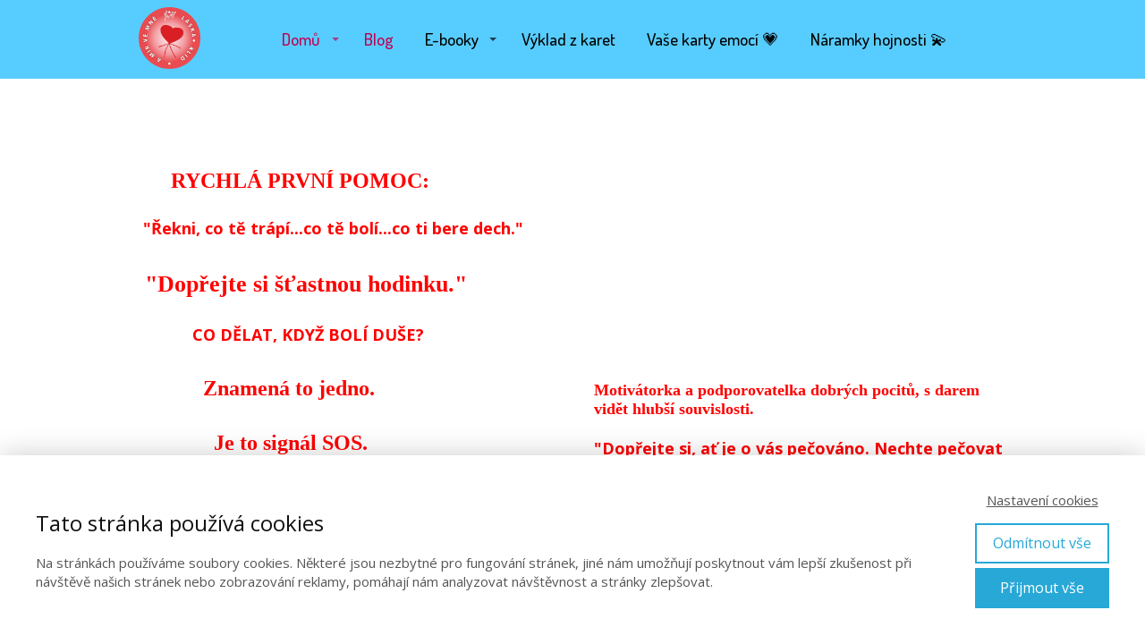

--- FILE ---
content_type: text/html; charset=UTF-8
request_url: https://milenamachurova.cz/page/2/
body_size: 19085
content:
<!DOCTYPE html>
<html dir="ltr" lang="cs" prefix="og: https://ogp.me/ns#">
	<head>
		<meta charset="UTF-8"/>
		<meta http-equiv="X-UA-Compatible" content="IE=edge"/>
		<meta name="viewport" content="width=device-width, initial-scale=1">
		<meta name="google-site-verification" content="wnMBMJKFleMOhGbfGdh-sIhCDYd8YA1f_LxA3FJjGxo" />
		<meta name="ahrefs-site-verification" content="0b3956eb4619e7835a48a06c3a4fa04dca4800667070e5599f903a9a485a38cf">
		

		
		<!-- All in One SEO 4.4.7.1 - aioseo.com -->
		<title>Milena Machurová - Jsem motivátorka a podporovatelka dobrých pocitů. Pomáhám lidem v rozhodování, v běžných i nezvyklých životních situacích. - Page 2</title>
		<meta name="description" content="Jsem motivátorka a podporovatelka dobrých pocitů. Pomáhám lidem v rozhodování, v běžných i nezvyklých životních situacích. - Page 2" />
		<meta name="robots" content="noindex, nofollow, max-image-preview:large" />
		<link rel="canonical" href="https://milenamachurova.cz/" />
		<link rel="prev" href="https://milenamachurova.cz/" />
		<link rel="next" href="https://milenamachurova.cz/page/3/" />
		<meta name="generator" content="All in One SEO (AIOSEO) 4.4.7.1" />
		<meta property="og:locale" content="cs_CZ" />
		<meta property="og:site_name" content="Milena Machurová - Jsem motivátorka a podporovatelka dobrých pocitů. Pomáhám lidem v rozhodování, v běžných i nezvyklých životních situacích." />
		<meta property="og:type" content="website" />
		<meta property="og:title" content="Milena Machurová - Jsem motivátorka a podporovatelka dobrých pocitů. Pomáhám lidem v rozhodování, v běžných i nezvyklých životních situacích. - Page 2" />
		<meta property="og:description" content="Jsem motivátorka a podporovatelka dobrých pocitů. Pomáhám lidem v rozhodování, v běžných i nezvyklých životních situacích. - Page 2" />
		<meta property="og:url" content="https://milenamachurova.cz/" />
		<meta name="twitter:card" content="summary" />
		<meta name="twitter:title" content="Milena Machurová - Jsem motivátorka a podporovatelka dobrých pocitů. Pomáhám lidem v rozhodování, v běžných i nezvyklých životních situacích. - Page 2" />
		<meta name="twitter:description" content="Jsem motivátorka a podporovatelka dobrých pocitů. Pomáhám lidem v rozhodování, v běžných i nezvyklých životních situacích. - Page 2" />
		<script type="application/ld+json" class="aioseo-schema">
			{"@context":"https:\/\/schema.org","@graph":[{"@type":"BreadcrumbList","@id":"https:\/\/milenamachurova.cz\/page\/2\/#breadcrumblist","itemListElement":[{"@type":"ListItem","@id":"https:\/\/milenamachurova.cz\/#listItem","position":1,"item":{"@type":"WebPage","@id":"https:\/\/milenamachurova.cz\/","name":"Dom\u016f","description":"Jsem motiv\u00e1torka a podporovatelka dobr\u00fdch pocit\u016f. Pom\u00e1h\u00e1m lidem v rozhodov\u00e1n\u00ed, v b\u011b\u017en\u00fdch i nezvykl\u00fdch \u017eivotn\u00edch situac\u00edch. - Page 2","url":"https:\/\/milenamachurova.cz\/"}}]},{"@type":"CollectionPage","@id":"https:\/\/milenamachurova.cz\/page\/2\/#collectionpage","url":"https:\/\/milenamachurova.cz\/page\/2\/","name":"Milena Machurov\u00e1 - Jsem motiv\u00e1torka a podporovatelka dobr\u00fdch pocit\u016f. Pom\u00e1h\u00e1m lidem v rozhodov\u00e1n\u00ed, v b\u011b\u017en\u00fdch i nezvykl\u00fdch \u017eivotn\u00edch situac\u00edch. - Page 2","description":"Jsem motiv\u00e1torka a podporovatelka dobr\u00fdch pocit\u016f. Pom\u00e1h\u00e1m lidem v rozhodov\u00e1n\u00ed, v b\u011b\u017en\u00fdch i nezvykl\u00fdch \u017eivotn\u00edch situac\u00edch. - Page 2","inLanguage":"cs-CZ","isPartOf":{"@id":"https:\/\/milenamachurova.cz\/#website"},"breadcrumb":{"@id":"https:\/\/milenamachurova.cz\/page\/2\/#breadcrumblist"},"about":{"@id":"https:\/\/milenamachurova.cz\/#organization"}},{"@type":"Organization","@id":"https:\/\/milenamachurova.cz\/#organization","name":"Milena Machurov\u00e1","url":"https:\/\/milenamachurova.cz\/"},{"@type":"WebSite","@id":"https:\/\/milenamachurova.cz\/#website","url":"https:\/\/milenamachurova.cz\/","name":"Milena Machurov\u00e1","description":"Jsem motiv\u00e1torka a podporovatelka dobr\u00fdch pocit\u016f. Pom\u00e1h\u00e1m lidem v rozhodov\u00e1n\u00ed, v b\u011b\u017en\u00fdch i nezvykl\u00fdch \u017eivotn\u00edch situac\u00edch.","inLanguage":"cs-CZ","publisher":{"@id":"https:\/\/milenamachurova.cz\/#organization"},"potentialAction":{"@type":"SearchAction","target":{"@type":"EntryPoint","urlTemplate":"https:\/\/milenamachurova.cz\/?s={search_term_string}"},"query-input":"required name=search_term_string"}}]}
		</script>
		<!-- All in One SEO -->

<link rel='dns-prefetch' href='//s.w.org' />
		<!-- This site uses the Google Analytics by MonsterInsights plugin v9.11.1 - Using Analytics tracking - https://www.monsterinsights.com/ -->
		<!-- Poznámka: MonsterInsights není na tomto webu aktuálně nakonfigurován. Vlastník webu se musí ověřit pomocí Google Analytics na panelu nastavení MonsterInsights. -->
					<!-- No tracking code set -->
				<!-- / Google Analytics by MonsterInsights -->
		<script type="text/javascript">
window._wpemojiSettings = {"baseUrl":"https:\/\/s.w.org\/images\/core\/emoji\/13.1.0\/72x72\/","ext":".png","svgUrl":"https:\/\/s.w.org\/images\/core\/emoji\/13.1.0\/svg\/","svgExt":".svg","source":{"concatemoji":"https:\/\/milenamachurova.cz\/wp-includes\/js\/wp-emoji-release.min.js?ver=5.9.12"}};
/*! This file is auto-generated */
!function(e,a,t){var n,r,o,i=a.createElement("canvas"),p=i.getContext&&i.getContext("2d");function s(e,t){var a=String.fromCharCode;p.clearRect(0,0,i.width,i.height),p.fillText(a.apply(this,e),0,0);e=i.toDataURL();return p.clearRect(0,0,i.width,i.height),p.fillText(a.apply(this,t),0,0),e===i.toDataURL()}function c(e){var t=a.createElement("script");t.src=e,t.defer=t.type="text/javascript",a.getElementsByTagName("head")[0].appendChild(t)}for(o=Array("flag","emoji"),t.supports={everything:!0,everythingExceptFlag:!0},r=0;r<o.length;r++)t.supports[o[r]]=function(e){if(!p||!p.fillText)return!1;switch(p.textBaseline="top",p.font="600 32px Arial",e){case"flag":return s([127987,65039,8205,9895,65039],[127987,65039,8203,9895,65039])?!1:!s([55356,56826,55356,56819],[55356,56826,8203,55356,56819])&&!s([55356,57332,56128,56423,56128,56418,56128,56421,56128,56430,56128,56423,56128,56447],[55356,57332,8203,56128,56423,8203,56128,56418,8203,56128,56421,8203,56128,56430,8203,56128,56423,8203,56128,56447]);case"emoji":return!s([10084,65039,8205,55357,56613],[10084,65039,8203,55357,56613])}return!1}(o[r]),t.supports.everything=t.supports.everything&&t.supports[o[r]],"flag"!==o[r]&&(t.supports.everythingExceptFlag=t.supports.everythingExceptFlag&&t.supports[o[r]]);t.supports.everythingExceptFlag=t.supports.everythingExceptFlag&&!t.supports.flag,t.DOMReady=!1,t.readyCallback=function(){t.DOMReady=!0},t.supports.everything||(n=function(){t.readyCallback()},a.addEventListener?(a.addEventListener("DOMContentLoaded",n,!1),e.addEventListener("load",n,!1)):(e.attachEvent("onload",n),a.attachEvent("onreadystatechange",function(){"complete"===a.readyState&&t.readyCallback()})),(n=t.source||{}).concatemoji?c(n.concatemoji):n.wpemoji&&n.twemoji&&(c(n.twemoji),c(n.wpemoji)))}(window,document,window._wpemojiSettings);
</script>
<style type="text/css">
img.wp-smiley,
img.emoji {
	display: inline !important;
	border: none !important;
	box-shadow: none !important;
	height: 1em !important;
	width: 1em !important;
	margin: 0 0.07em !important;
	vertical-align: -0.1em !important;
	background: none !important;
	padding: 0 !important;
}
</style>
	<link rel='stylesheet' id='wp-block-library-css'  href='https://milenamachurova.cz/wp-includes/css/dist/block-library/style.min.css?ver=5.9.12' type='text/css' media='all' />
<style id='global-styles-inline-css' type='text/css'>
body{--wp--preset--color--black: #000000;--wp--preset--color--cyan-bluish-gray: #abb8c3;--wp--preset--color--white: #ffffff;--wp--preset--color--pale-pink: #f78da7;--wp--preset--color--vivid-red: #cf2e2e;--wp--preset--color--luminous-vivid-orange: #ff6900;--wp--preset--color--luminous-vivid-amber: #fcb900;--wp--preset--color--light-green-cyan: #7bdcb5;--wp--preset--color--vivid-green-cyan: #00d084;--wp--preset--color--pale-cyan-blue: #8ed1fc;--wp--preset--color--vivid-cyan-blue: #0693e3;--wp--preset--color--vivid-purple: #9b51e0;--wp--preset--gradient--vivid-cyan-blue-to-vivid-purple: linear-gradient(135deg,rgba(6,147,227,1) 0%,rgb(155,81,224) 100%);--wp--preset--gradient--light-green-cyan-to-vivid-green-cyan: linear-gradient(135deg,rgb(122,220,180) 0%,rgb(0,208,130) 100%);--wp--preset--gradient--luminous-vivid-amber-to-luminous-vivid-orange: linear-gradient(135deg,rgba(252,185,0,1) 0%,rgba(255,105,0,1) 100%);--wp--preset--gradient--luminous-vivid-orange-to-vivid-red: linear-gradient(135deg,rgba(255,105,0,1) 0%,rgb(207,46,46) 100%);--wp--preset--gradient--very-light-gray-to-cyan-bluish-gray: linear-gradient(135deg,rgb(238,238,238) 0%,rgb(169,184,195) 100%);--wp--preset--gradient--cool-to-warm-spectrum: linear-gradient(135deg,rgb(74,234,220) 0%,rgb(151,120,209) 20%,rgb(207,42,186) 40%,rgb(238,44,130) 60%,rgb(251,105,98) 80%,rgb(254,248,76) 100%);--wp--preset--gradient--blush-light-purple: linear-gradient(135deg,rgb(255,206,236) 0%,rgb(152,150,240) 100%);--wp--preset--gradient--blush-bordeaux: linear-gradient(135deg,rgb(254,205,165) 0%,rgb(254,45,45) 50%,rgb(107,0,62) 100%);--wp--preset--gradient--luminous-dusk: linear-gradient(135deg,rgb(255,203,112) 0%,rgb(199,81,192) 50%,rgb(65,88,208) 100%);--wp--preset--gradient--pale-ocean: linear-gradient(135deg,rgb(255,245,203) 0%,rgb(182,227,212) 50%,rgb(51,167,181) 100%);--wp--preset--gradient--electric-grass: linear-gradient(135deg,rgb(202,248,128) 0%,rgb(113,206,126) 100%);--wp--preset--gradient--midnight: linear-gradient(135deg,rgb(2,3,129) 0%,rgb(40,116,252) 100%);--wp--preset--duotone--dark-grayscale: url('#wp-duotone-dark-grayscale');--wp--preset--duotone--grayscale: url('#wp-duotone-grayscale');--wp--preset--duotone--purple-yellow: url('#wp-duotone-purple-yellow');--wp--preset--duotone--blue-red: url('#wp-duotone-blue-red');--wp--preset--duotone--midnight: url('#wp-duotone-midnight');--wp--preset--duotone--magenta-yellow: url('#wp-duotone-magenta-yellow');--wp--preset--duotone--purple-green: url('#wp-duotone-purple-green');--wp--preset--duotone--blue-orange: url('#wp-duotone-blue-orange');--wp--preset--font-size--small: 13px;--wp--preset--font-size--medium: 20px;--wp--preset--font-size--large: 36px;--wp--preset--font-size--x-large: 42px;}.has-black-color{color: var(--wp--preset--color--black) !important;}.has-cyan-bluish-gray-color{color: var(--wp--preset--color--cyan-bluish-gray) !important;}.has-white-color{color: var(--wp--preset--color--white) !important;}.has-pale-pink-color{color: var(--wp--preset--color--pale-pink) !important;}.has-vivid-red-color{color: var(--wp--preset--color--vivid-red) !important;}.has-luminous-vivid-orange-color{color: var(--wp--preset--color--luminous-vivid-orange) !important;}.has-luminous-vivid-amber-color{color: var(--wp--preset--color--luminous-vivid-amber) !important;}.has-light-green-cyan-color{color: var(--wp--preset--color--light-green-cyan) !important;}.has-vivid-green-cyan-color{color: var(--wp--preset--color--vivid-green-cyan) !important;}.has-pale-cyan-blue-color{color: var(--wp--preset--color--pale-cyan-blue) !important;}.has-vivid-cyan-blue-color{color: var(--wp--preset--color--vivid-cyan-blue) !important;}.has-vivid-purple-color{color: var(--wp--preset--color--vivid-purple) !important;}.has-black-background-color{background-color: var(--wp--preset--color--black) !important;}.has-cyan-bluish-gray-background-color{background-color: var(--wp--preset--color--cyan-bluish-gray) !important;}.has-white-background-color{background-color: var(--wp--preset--color--white) !important;}.has-pale-pink-background-color{background-color: var(--wp--preset--color--pale-pink) !important;}.has-vivid-red-background-color{background-color: var(--wp--preset--color--vivid-red) !important;}.has-luminous-vivid-orange-background-color{background-color: var(--wp--preset--color--luminous-vivid-orange) !important;}.has-luminous-vivid-amber-background-color{background-color: var(--wp--preset--color--luminous-vivid-amber) !important;}.has-light-green-cyan-background-color{background-color: var(--wp--preset--color--light-green-cyan) !important;}.has-vivid-green-cyan-background-color{background-color: var(--wp--preset--color--vivid-green-cyan) !important;}.has-pale-cyan-blue-background-color{background-color: var(--wp--preset--color--pale-cyan-blue) !important;}.has-vivid-cyan-blue-background-color{background-color: var(--wp--preset--color--vivid-cyan-blue) !important;}.has-vivid-purple-background-color{background-color: var(--wp--preset--color--vivid-purple) !important;}.has-black-border-color{border-color: var(--wp--preset--color--black) !important;}.has-cyan-bluish-gray-border-color{border-color: var(--wp--preset--color--cyan-bluish-gray) !important;}.has-white-border-color{border-color: var(--wp--preset--color--white) !important;}.has-pale-pink-border-color{border-color: var(--wp--preset--color--pale-pink) !important;}.has-vivid-red-border-color{border-color: var(--wp--preset--color--vivid-red) !important;}.has-luminous-vivid-orange-border-color{border-color: var(--wp--preset--color--luminous-vivid-orange) !important;}.has-luminous-vivid-amber-border-color{border-color: var(--wp--preset--color--luminous-vivid-amber) !important;}.has-light-green-cyan-border-color{border-color: var(--wp--preset--color--light-green-cyan) !important;}.has-vivid-green-cyan-border-color{border-color: var(--wp--preset--color--vivid-green-cyan) !important;}.has-pale-cyan-blue-border-color{border-color: var(--wp--preset--color--pale-cyan-blue) !important;}.has-vivid-cyan-blue-border-color{border-color: var(--wp--preset--color--vivid-cyan-blue) !important;}.has-vivid-purple-border-color{border-color: var(--wp--preset--color--vivid-purple) !important;}.has-vivid-cyan-blue-to-vivid-purple-gradient-background{background: var(--wp--preset--gradient--vivid-cyan-blue-to-vivid-purple) !important;}.has-light-green-cyan-to-vivid-green-cyan-gradient-background{background: var(--wp--preset--gradient--light-green-cyan-to-vivid-green-cyan) !important;}.has-luminous-vivid-amber-to-luminous-vivid-orange-gradient-background{background: var(--wp--preset--gradient--luminous-vivid-amber-to-luminous-vivid-orange) !important;}.has-luminous-vivid-orange-to-vivid-red-gradient-background{background: var(--wp--preset--gradient--luminous-vivid-orange-to-vivid-red) !important;}.has-very-light-gray-to-cyan-bluish-gray-gradient-background{background: var(--wp--preset--gradient--very-light-gray-to-cyan-bluish-gray) !important;}.has-cool-to-warm-spectrum-gradient-background{background: var(--wp--preset--gradient--cool-to-warm-spectrum) !important;}.has-blush-light-purple-gradient-background{background: var(--wp--preset--gradient--blush-light-purple) !important;}.has-blush-bordeaux-gradient-background{background: var(--wp--preset--gradient--blush-bordeaux) !important;}.has-luminous-dusk-gradient-background{background: var(--wp--preset--gradient--luminous-dusk) !important;}.has-pale-ocean-gradient-background{background: var(--wp--preset--gradient--pale-ocean) !important;}.has-electric-grass-gradient-background{background: var(--wp--preset--gradient--electric-grass) !important;}.has-midnight-gradient-background{background: var(--wp--preset--gradient--midnight) !important;}.has-small-font-size{font-size: var(--wp--preset--font-size--small) !important;}.has-medium-font-size{font-size: var(--wp--preset--font-size--medium) !important;}.has-large-font-size{font-size: var(--wp--preset--font-size--large) !important;}.has-x-large-font-size{font-size: var(--wp--preset--font-size--x-large) !important;}
</style>
<link rel='stylesheet' id='blog_content_css-css'  href='https://milenamachurova.cz/wp-content/themes/mioweb31/modules/blog/templates/blog1/style1.css?ver=1652275512' type='text/css' media='all' />
<link rel='stylesheet' id='ve_lightbox_style-css'  href='https://milenamachurova.cz/wp-content/themes/mioweb31/modules/visualeditor/includes/lightbox/lightbox.css?ver=1652275512' type='text/css' media='all' />
<link rel='stylesheet' id='ve-content-style-css'  href='https://milenamachurova.cz/wp-content/themes/mioweb31/style.css?ver=1652275512' type='text/css' media='all' />
<script type='text/javascript' src='https://milenamachurova.cz/wp-includes/js/jquery/jquery.min.js?ver=3.6.0' id='jquery-core-js'></script>
<script type='text/javascript' src='https://milenamachurova.cz/wp-includes/js/jquery/jquery-migrate.min.js?ver=3.3.2' id='jquery-migrate-js'></script>
<link rel="https://api.w.org/" href="https://milenamachurova.cz/wp-json/" /><link rel="EditURI" type="application/rsd+xml" title="RSD" href="https://milenamachurova.cz/xmlrpc.php?rsd" />
<style>/* CSS added by WP Meta and Date Remover*/.wp-block-post-author__name{display:none !important;}
.wp-block-post-date{display:none !important;}
 .entry-meta {display:none !important;}
	.home .entry-meta { display: none; }
	.entry-footer {display:none !important;}
	.home .entry-footer { display: none; }</style><style>/* CSS added by WP Meta and Date Remover*/.wp-block-post-author__name{display:none !important;}
.wp-block-post-date{display:none !important;}
 .entry-meta {display:none !important;}
	.home .entry-meta { display: none; }
	.entry-footer {display:none !important;}
	.home .entry-footer { display: none; }</style><link rel="icon" type="image/png" href="https://milenamachurova.cz/wp-content/uploads/2018/10/heart-1993638_640.png"><link rel="apple-touch-icon" href="https://milenamachurova.cz/wp-content/uploads/2018/10/heart-1993638_640.png"><meta property="og:title" content="Milena Machurová - Jsem motivátorka a podporovatelka dobrých pocitů. Pomáhám lidem v rozhodování, v běžných i nezvyklých životních situacích. - Page 2 | Jsem motivátorka a podporovatelka dobrých pocitů. Pomáhám lidem v rozhodování, v běžných i nezvyklých životních situacích. | Strana 2"/><meta property="og:url" content="https://milenamachurova.cz"/><meta property="og:site_name" content="Milena Machurová"/><meta property="og:locale" content="cs_CZ"/><link rel="canonical" href="https://milenamachurova.cz"/><script type="text/javascript">
		var ajaxurl = "/wp-admin/admin-ajax.php";
		var locale = "cs_CZ";
		var template_directory_uri = "https://milenamachurova.cz/wp-content/themes/mioweb31";
		</script><link id="mw_gf_Dosis" href="https://fonts.googleapis.com/css?family=Dosis:500&subset=latin,latin-ext" rel="stylesheet" type="text/css"><link id="mw_gf_Open_Sans" href="https://fonts.googleapis.com/css?family=Open+Sans:400,700&subset=latin,latin-ext" rel="stylesheet" type="text/css"><style>#header{background: rgba(87, 205, 255, 1);border-bottom: 0px solid #eeeeee;}#header .header_background_container{}#site_title{font-size: 25px;}#site_title img{max-width:69px;}.mw_header .menu > li > a{font-size: 19px;font-family: 'Dosis';font-weight: 500;}.header_icons li svg{fill:#000000;}.header_nav_container nav .menu > li > a{color:#000000;}.menu_style_h3 .menu > li:after, .menu_style_h4 .menu > li:after{color:#000000;}#mobile_nav{color:#000000;}#mobile_nav svg{fill:#000000;}.mw_to_cart svg{fill:#000000;}.header_nav_container .sub-menu{background-color:#c10052;}.menu_style_h6 .menu,.menu_style_h7 .header_nav_fullwidth_container,.menu_style_h6 #mobile_nav,.menu_style_h7 #mobile_nav{background-color:#121212;}.header_icons li:hover svg{fill:#c10052;}.mw_to_cart:hover svg{fill:#c10052;}.menu_style_h1 .menu > li.current-menu-item a, .menu_style_h1 .menu > li.current-page-ancestor > a, .menu_style_h3 .menu > li.current-menu-item a, .menu_style_h3 .menu > li.current-page-ancestor > a, .menu_style_h4 .menu > li.current-menu-item a, .menu_style_h4 .menu > li.current-page-ancestor > a, .menu_style_h8 .menu > li.current-menu-item a, .menu_style_h9 .menu > li.current-menu-item a, .menu_style_h1 .menu > li:hover > a, .menu_style_h3 .menu > li:hover > a, .menu_style_h4 .menu > li:hover > a, .menu_style_h8 .menu > li:hover > a, .menu_style_h9 .menu > li:hover > a{color:#c10052;}.menu_style_h2 li span{background-color:#c10052;}#mobile_nav:hover{color:#c10052;}#mobile_nav:hover svg{fill:#c10052;}.menu_style_h5 .menu > li:hover > a, .menu_style_h5 .menu > li.current-menu-item > a, .menu_style_h5 .menu > li.current-page-ancestor > a, .menu_style_h5 .menu > li.current_page_parent > a, .menu_style_h5 .menu > li:hover > a:before{background-color:#c10052;}.menu_style_h5 .sub-menu{background-color:#c10052;}.menu_style_h6 .menu > li:hover > a, .menu_style_h6 .menu > li.current-menu-item > a, .menu_style_h6 .menu > li.current-page-ancestor > a, .menu_style_h6 .menu > li.current_page_parent > a, .menu_style_h7 .menu > li:hover > a, .menu_style_h7 .menu > li.current-menu-item > a, .menu_style_h7 .menu > li.current-page-ancestor > a, .menu_style_h7 .menu > li.current_page_parent > a{background-color:#c10052;}.menu_style_h6 .sub-menu, .menu_style_h7 .sub-menu{background-color:#c10052;}#header_in{padding-top:8px;padding-bottom:8px;}#header.ve_fixed_header_scrolled{background: rgba(87, 205, 255, 1);}.ve_fixed_header_scrolled #header_in{padding-top:px;padding-bottom:px;}.ve_fixed_header_scrolled #site_title{}.ve_fixed_header_scrolled .header_icons li svg{fill:#ffffff;}.ve_fixed_header_scrolled .header_nav_container nav .menu > li > a{color:#ffffff;}.ve_fixed_header_scrolled.menu_style_h3 .menu > li:after, .ve_fixed_header_scrolled.menu_style_h4 .menu > li:after{color:#ffffff;}.ve_fixed_header_scrolled #mobile_nav{color:#ffffff;}.ve_fixed_header_scrolled #mobile_nav svg, .ve_fixed_header_scrolled .mw_to_cart svg{fill:#ffffff;}.ve_fixed_header_scrolled .header_icons li:hover svg, .ve_fixed_header_scrolled .mw_to_cart:hover svg{fill:#fffafa;}.ve_fixed_header_scrolled.menu_style_h1 .menu > li.current-menu-item a, .ve_fixed_header_scrolled.menu_style_h1 .menu > li.current-page-ancestor > a, .ve_fixed_header_scrolled.menu_style_h3 .menu > li.current-menu-item a, .ve_fixed_header_scrolled.menu_style_h3 .menu > li.current-page-ancestor > a, .ve_fixed_header_scrolled.menu_style_h4 .menu > li.current-menu-item a, .ve_fixed_header_scrolled.menu_style_h4 .menu > li.current-page-ancestor > a, .ve_fixed_header_scrolled.menu_style_h8 .menu > li.current-menu-item a, .ve_fixed_header_scrolled.menu_style_h9 .menu > li.current-menu-item a, .ve_fixed_header_scrolled.menu_style_h1 .menu > li:hover > a, .ve_fixed_header_scrolled.menu_style_h3 .menu > li:hover > a, .ve_fixed_header_scrolled.menu_style_h4 .menu > li:hover > a, .ve_fixed_header_scrolled.menu_style_h8 .menu > li:hover > a, .ve_fixed_header_scrolled.menu_style_h9 .menu > li:hover > a{color:#fffafa;}.ve_fixed_header_scrolled.menu_style_h2 li span{background-color:#fffafa;}.ve_fixed_header_scrolled #mobile_nav:hover{color:#fffafa;}.ve_fixed_header_scrolled #mobile_nav:hover svg{fill:#fffafa;}.ve_fixed_header_scrolled.menu_style_h5 .menu > li:hover > a, .ve_fixed_header_scrolled.menu_style_h5 .menu > li.current-menu-item > a, .ve_fixed_header_scrolled.menu_style_h5 .menu > li.current-page-ancestor > a, .ve_fixed_header_scrolled.menu_style_h5 .menu > li.current_page_parent > a, .ve_fixed_header_scrolled.menu_style_h5 .menu > li:hover > a:before{background-color:#fffafa;}.ve_fixed_header_scrolled.menu_style_h5 .sub-menu{background-color:#fffafa;}.ve_fixed_header_scrolled.menu_style_h6 .menu > li:hover > a, .ve_fixed_header_scrolled.menu_style_h6 .menu > li.current-menu-item > a, .ve_fixed_header_scrolled.menu_style_h6 .menu > li.current-page-ancestor > a, .ve_fixed_header_scrolled.menu_style_h6 .menu > li.current_page_parent > a, .ve_fixed_header_scrolled.menu_style_h7 .menu > li:hover > a, .ve_fixed_header_scrolled.menu_style_h7 .menu > li.current-menu-item > a, .ve_fixed_header_scrolled.menu_style_h7 .menu > li.current-page-ancestor > a, .ve_fixed_header_scrolled.menu_style_h7 .menu > li.current_page_parent > a{background-color:#fffafa;}.ve_fixed_header_scrolled.menu_style_h6 .sub-menu, .ve_fixed_header_scrolled.menu_style_h7 .sub-menu{background-color:#fffafa;}body:not(.page_with_transparent_header) .row_height_full{min-height:calc(100vh - 63.8px);}.page_with_transparent_header .visual_content_main:not(.mw_transparent_header_padding) > .row:first-child .row_fix_width, .page_with_transparent_header .visual_content_main:not(.mw_transparent_header_padding) .mw_page_builder_content > .row:nth-child(2) .row_fix_width{padding-top:43.8px;}.page_with_transparent_header .visual_content_main:not(.mw_transparent_header_padding) > .row:first-child .miocarousel .row_fix_width, .page_with_transparent_header .visual_content_main:not(.mw_transparent_header_padding) .mw_page_builder_content > .row:nth-child(2) .miocarousel .row_fix_width{padding-top:73.8px;}.page_with_transparent_header #wrapper > .empty_content, .page_with_transparent_header .mw_transparent_header_padding{padding-top:63.8px;}#cms_footer_1158row_0.row_text_custom{}#cms_footer_1158row_0{background: rgba(255, 255, 255, 1);}#cms_footer_1158row_0.row_padding_custom{}#cms_footer_1158element_0_1_0 > .element_content{}#cms_footer_1158element_0_1_0 .ve_content_first_button.ve_content_button_size_custom{font-size:20px;}#cms_footer_1158element_0_1_0 .ve_content_first_button.ve_content_button_style_custom_button{color:#111111;background: rgba(255, 255, 255, 1);-moz-border-radius: 27px;-webkit-border-radius: 27px;-khtml-border-radius: 27px;border-radius: 27px;padding: calc(0.6em - 1px) 1.1em calc(0.6em - 1px) 1.1em;}#cms_footer_1158element_0_1_0 .ve_content_first_button.ve_content_button_style_custom_button .ve_button_subtext{}#cms_footer_1158element_0_1_0 .ve_content_first_button.ve_content_button_style_custom_button:hover{color:#f29509;background: rgba(255, 255, 255, 1);border-color:#f29509;}#cms_footer_1158element_0_2_0 .ve_content_first_button.ve_content_button_size_custom{font-size:20px;}#cms_footer_1158element_0_2_0 .ve_content_first_button.ve_content_button_style_custom_button{color:#000000;background: rgba(247, 247, 247, 1);-moz-border-radius: 27px;-webkit-border-radius: 27px;-khtml-border-radius: 27px;border-radius: 27px;padding: calc(0.6em - 1px) 1.1em calc(0.6em - 1px) 1.1em;}#cms_footer_1158element_0_2_0 .ve_content_first_button.ve_content_button_style_custom_button .ve_button_subtext{}#cms_footer_1158element_0_2_0 .ve_content_first_button.ve_content_button_style_custom_button:hover{color:#f29509;background: rgba(255, 255, 255, 1);border-color:#f29509;}#footer .footer_end{background: rgba(247, 247, 247, 1);font-size: 15px;}#row_0.row_text_custom{}#row_0{background: rgba(255, 255, 255, 1);border-bottom:2px dotted #11a6eb;}#row_0.row_padding_custom{padding-top:100px;padding-bottom:100px;}#row_0 .row_background_container{}#element_0_0_0 > .element_content{}#element_0_0_0 .in_element_content{color: #242222;}#element_0_0_0 .element_text_style_2{background:rgba(232, 232, 232, 1);}#element_0_0_1 > .element_content{}#element_0_0_1 .ve_content_testimonial_text{font-size: 15px;}#element_0_0_1 .ve_content_testimonial_name{}#element_0_1_0 > .element_content{}#element_0_1_0 .in_element_content{}#element_0_1_0 .element_text_style_2{background:rgba(232,232,232,1);}#element_0_1_1 > .element_content{}#element_0_1_1 .ve_content_testimonial_text{font-size: 15px;}#element_0_1_1 .ve_content_testimonial_name{}#element_0_1_2 > .element_content{}#element_0_1_2 .ve_content_testimonial_text{font-size: 15px;}#element_0_1_2 .ve_content_testimonial_name{}#element_0_1_3 > .element_content{}#element_0_1_3 .ve_content_testimonial_text{font-size: 15px;}#element_0_1_3 .ve_content_testimonial_name{}#element_0_1_4 > .element_content{}#element_0_1_4 .ve_content_testimonial_text{font-size: 15px;}#element_0_1_4 .ve_content_testimonial_name{}.ve_content_button_style_basic{color:#ffffff;background: rgba(235, 30, 71, 1);-moz-border-radius: 8px;-webkit-border-radius: 8px;-khtml-border-radius: 8px;border-radius: 8px;padding: calc(1.1em - 0px) 1.8em calc(1.1em - 0px) 1.8em;}.ve_content_button_style_basic .ve_button_subtext{}.ve_content_button_style_basic:hover{color:#ffffff;background: #bc1839;}.ve_content_button_style_inverse{color:#ffffff;-moz-border-radius: 8px;-webkit-border-radius: 8px;-khtml-border-radius: 8px;border-radius: 8px;border-color:#ffffff;padding: calc(1.1em - 2px) 1.8em calc(1.1em - 2px) 1.8em;}.ve_content_button_style_inverse .ve_button_subtext{}.ve_content_button_style_inverse:hover{color:#ffffff;background: rgba(235, 30, 71, 1);border-color:#eb1e47;}.ve_content_button_style_1{color:#ffffff;background: rgba(180, 19, 19, 1);-moz-border-radius: 0px;-webkit-border-radius: 0px;-khtml-border-radius: 0px;border-radius: 0px;padding: calc(0.6em - 1px) 1.1em calc(0.6em - 1px) 1.1em;}.ve_content_button_style_1 .ve_button_subtext{}.ve_content_button_style_1:hover{color:#b41313;background: rgba(255, 204, 0, 1);border-color:#b41313;}.ve_content_button_style_2{color:#ffffff;background: rgba(7, 209, 0, 1);-moz-border-radius: 8px;-webkit-border-radius: 8px;-khtml-border-radius: 8px;border-radius: 8px;padding: calc(1em - 0px) 1.2em calc(1em - 0px) 1.2em;}.ve_content_button_style_2 .ve_button_subtext{}.ve_content_button_style_2:hover{color:#ffffff;background: #06a700;}#blog_top_panel{background: #ffffff;}#blog_top_panel h1{font-size: 26px;color: #c10052;}#blog_top_panel .blog_top_panel_text, #blog_top_panel .blog_top_panel_subtext, #blog_top_panel .blog_top_author_title small, #blog_top_panel .blog_top_author_desc{color: #c10052;}#blog-sidebar .widgettitle{font-size: 20px;color: #2b2b2b;}.article h2 a{font-size: 25px;color: #c10052;}.entry_content{}.article_body .excerpt{font-size: 16px;}.article .article_button_more{background-color:#209bce;}.article .article_button_more:hover{background-color:#1a7ca5;}body{background-color:#ffffff;font-size: 18px;font-family: 'Open Sans';color: #2b2b2b;font-weight: 400;}.row_text_auto.light_color{color:#2b2b2b;}.row_text_default{color:#2b2b2b;}.row .light_color{color:#2b2b2b;}.row .text_default{color:#2b2b2b;}a{color:#1363bf;}.row_text_auto.light_color a:not(.ve_content_button){color:#1363bf;}.row_text_default a:not(.ve_content_button){color:#1363bf;}.row .ve_content_block.text_default a:not(.ve_content_button){color:#1363bf;}a:not(.ve_content_button):hover{color:#f50a6c;}.row_text_auto.light_color a:not(.ve_content_button):hover{color:#f50a6c;}.row_text_default a:not(.ve_content_button):hover{color:#f50a6c;}.row .ve_content_block.text_default a:not(.ve_content_button):hover{color:#f50a6c;}.row_text_auto.dark_color{color:#ffffff;}.row_text_invers{color:#ffffff;}.row .text_invers{color:#ffffff;}.row .dark_color:not(.text_default){color:#ffffff;}.blog_entry_content .dark_color:not(.text_default){color:#ffffff;}.row_text_auto.dark_color a:not(.ve_content_button){color:#ffffff;}.row .dark_color:not(.text_default) a:not(.ve_content_button){color:#ffffff;}.row_text_invers a:not(.ve_content_button){color:#ffffff;}.row .ve_content_block.text_invers a:not(.ve_content_button){color:#ffffff;}.row .light_color a:not(.ve_content_button){color:#1363bf;}.row .light_color a:not(.ve_content_button):hover{color:#f50a6c;}.title_element_container,.mw_element_items_style_4 .mw_element_item:not(.dark_color) .title_element_container,.mw_element_items_style_7 .mw_element_item:not(.dark_color) .title_element_container,.in_features_element_4 .mw_feature:not(.dark_color) .title_element_container,.in_element_image_text_2 .el_it_text:not(.dark_color) .title_element_container,.in_element_image_text_3 .el_it_text:not(.dark_color) .title_element_container,.entry_content h1,.entry_content h2,.entry_content h3,.entry_content h4,.entry_content h5,.entry_content h6{font-family:Georgia;font-weight:normal;line-height:1.2;color:#fa1744;}.subtitle_element_container,.mw_element_items_style_4 .mw_element_item:not(.dark_color) .subtitle_element_container,.mw_element_items_style_7 .mw_element_item:not(.dark_color) .subtitle_element_container,.in_features_element_4 .mw_feature:not(.dark_color) .subtitle_element_container,.in_element_image_text_2 .el_it_text:not(.dark_color) .subtitle_element_container,.in_element_image_text_3 .el_it_text:not(.dark_color) .subtitle_element_container{font-family:Georgia;font-weight:normal;color:#fa1744;}.entry_content h1{font-size: 30px;}.entry_content h2{font-size: 26px;}.entry_content h3{font-size: 24px;}.entry_content h4{font-size: 21px;}.entry_content h5{font-size: 18px;}.entry_content h6{font-size: 14px;}.row_fix_width,.fix_width,.fixed_width_content .visual_content_main,.row_fixed,.fixed_width_page .visual_content_main,.fixed_width_page header,.fixed_width_page footer,.fixed_narrow_width_page #wrapper,.ve-header-type2 .header_nav_container{max-width:970px;}.body_background_container{background-image: url(http://milenamachurova.cz/wp-content/uploads/2019/09/amazing-2451327_1920-300x200.jpg);background-position: 50% 50%;background-repeat: no-repeat;}.body_background_container .background_overlay{background-color:rgba(255, 250, 250, 0.87);}@media screen and (max-width: 969px) {#cms_footer_1158element_0_1_0 > .element_content{margin-top:0px;}#row_0.row_padding_custom{}#element_0_0_0 > .element_content{margin-top:0px;}#element_0_0_0 .in_element_content{}#element_0_0_1 > .element_content{margin-top:0px;}#element_0_1_0 > .element_content{margin-top:0px;}#element_0_1_0 .in_element_content{}#element_0_1_1 > .element_content{margin-top:0px;}#element_0_1_2 > .element_content{margin-top:0px;}#element_0_1_3 > .element_content{margin-top:0px;}#element_0_1_4 > .element_content{margin-top:0px;}}@media screen and (max-width: 767px) {#cms_footer_1158element_0_1_0 > .element_content{margin-top:0px;}#row_0.row_padding_custom{}#element_0_0_0 > .element_content{margin-top:0px;}#element_0_0_0 .in_element_content{}#element_0_0_1 > .element_content{margin-top:0px;}#element_0_1_0 > .element_content{margin-top:0px;}#element_0_1_0 .in_element_content{}#element_0_1_1 > .element_content{margin-top:0px;}#element_0_1_2 > .element_content{margin-top:0px;}#element_0_1_3 > .element_content{margin-top:0px;}#element_0_1_4 > .element_content{margin-top:0px;}}</style>
	</head>
<body class="home blog paged paged-2 ve_list_style12 desktop_view blog-structure-sidebar-right blog-appearance-style1 blog-posts-list-style-2 blog-single-style-1">
<div id="wrapper">
<header><div id="header" class="mw_header ve-header-type1 menu_style_h1 menu_active_color_dark menu_submenu_bg_dark ve_fixed_header header_menu_align_center"><div class="header_background_container background_container "><div class="background_overlay"></div></div><div id="header_in" class="fix_width">		<a href="https://milenamachurova.cz" id="site_title" title="Milena Machurová">
		<img  src="http://milenamachurova.cz/wp-content/uploads/2019/09/Láska.png" alt="Milena Machurová" />		</a>
		
		<a href="#" id="mobile_nav">
			<div class="mobile_nav_inner">
				<span>MENU</span>
				<svg role="img">
					<use xlink:href="https://milenamachurova.cz/wp-content/themes/mioweb31/modules/visualeditor/images/ui_icons/symbol-defs.svg#icon-menu"></use>
				</svg>
			</div>
		</a>
		<div class="header_nav_container">
			<nav>
				<div id="mobile_nav_close">
					<svg role="img">
						<use xlink:href="https://milenamachurova.cz/wp-content/themes/mioweb31/modules/visualeditor/images/ui_icons/symbol-defs.svg#icon-x"></use>
					</svg>
				</div>
			<div class="menu-hlavicka-container"><ul id="menu-hlavicka" class="menu"><li id="menu-item-914" class="menu-item menu-item-type-custom menu-item-object-custom current-menu-item menu-item-home menu-item-has-children menu-item-914"><a href="http://milenamachurova.cz/">Domů</a><span></span>
<ul class="sub-menu">
	<li id="menu-item-915" class="menu-item menu-item-type-post_type menu-item-object-page menu-item-915"><a href="https://milenamachurova.cz/muj-pribeh/">Můj příběh</a><span></span></li>
</ul>
</li>
<li id="menu-item-916" class="menu-item menu-item-type-custom menu-item-object-custom current-menu-item menu-item-home menu-item-916"><a href="http://milenamachurova.cz/">Blog</a><span></span></li>
<li id="menu-item-913" class="menu-item menu-item-type-custom menu-item-object-custom menu-item-has-children menu-item-913"><a href="#">E-booky</a><span></span>
<ul class="sub-menu">
	<li id="menu-item-1348" class="menu-item menu-item-type-post_type menu-item-object-page menu-item-1348"><a target="_blank" rel="noopener" href="https://milenamachurova.cz/ebook-jsi-kocka/">eBook Jsi kočka</a><span></span></li>
	<li id="menu-item-846" class="menu-item menu-item-type-post_type menu-item-object-page menu-item-846"><a href="https://milenamachurova.cz/ebook-andelsky-tanec-emoci/">eBook Andělský tanec emocí</a><span></span></li>
	<li id="menu-item-847" class="menu-item menu-item-type-post_type menu-item-object-page menu-item-847"><a href="https://milenamachurova.cz/ebook-tajemstvi-zivota/">eBook Tajemství života</a><span></span></li>
	<li id="menu-item-848" class="menu-item menu-item-type-post_type menu-item-object-page menu-item-848"><a href="https://milenamachurova.cz/ebook-zdarma-restart-emoci/">eBook Restart emocí</a><span></span></li>
</ul>
</li>
<li id="menu-item-1156" class="menu-item menu-item-type-post_type menu-item-object-page menu-item-1156"><a href="https://milenamachurova.cz/vyklad-karet-emoci/">Výklad z&nbsp;karet</a><span></span></li>
<li id="menu-item-2137" class="menu-item menu-item-type-post_type menu-item-object-page menu-item-2137"><a href="https://milenamachurova.cz/magicke-karty-emoci/">Vaše karty emocí 💗</a><span></span></li>
<li id="menu-item-2269" class="menu-item menu-item-type-post_type menu-item-object-page menu-item-2269"><a href="https://milenamachurova.cz/magicke-naramky/">Náramky hojnosti 💫</a><span></span></li>
</ul></div>			</nav>

			</div></div></div></header><div class="visual_content  visual_content_main "><div id="row_0" class="row row_basic row_content row_basic ve_valign_center row_height_default row_padding_big row_text_auto light_color" ><div class="row_background_container background_container "><div class="background_overlay"></div></div><div class="row_fix_width"><div class="col col-two col-first"><div  id="element_0_0_0"  class="element_container text_element_container "><div  class="element_content element_align_center"><div class="in_element_content entry_content ve_content_text ve_text ve_text_style_1 element_text_size_medium element_text_style_1 element_text_li" ><h3><strong><span style="color: #ff0000;">      RYCHLÁ PRVNÍ POMOC:</span></strong></h3>
<p><strong><span style="color: #ff0000;"> "Řekni, co tě trápí...co tě bolí...co ti bere dech." </span></strong></p>
<h2><strong><span style="color: #ff0000;"> "Dopřejte si šťastnou hodinku."</span></strong></h2>
<p><strong><span style="color: #ff0000;">            CO DĚLAT, KDYŽ BOLÍ DUŠE?</span></strong></p>
<h3><span style="color: #000000;"><strong><span style="color: #ff0000;">            Znamená to jedno. </span></strong></span></h3>
<h3><span style="color: #000000;"><strong><span style="color: #ff0000;">              Je to signál SOS. </span></strong></span></h3>
<h3><span style="color: #000000;"><strong><span style="color: #ff0000;">              Volání vaší duše.</span></strong></span></h3>
<p><span style="color: #000000;"><strong>Pomáhám v situaci, když vás trápí jakákoliv záležitost v oblasti lásky, vztahů, zdraví, práce atd...</strong></span></p>
<p><strong><span style="color: #ff0000;">Pomůžu vám:</span></strong></p>
<p><strong><span style="color: #ff0000;"> PROČ se vám to děje (pochopení) </span></strong></p>
<p><strong><span style="color: #ff0000;">KDE jsou příčiny-kořeny  (nalezení) </span></strong></p>
<p><strong><span style="color: #ff0000;">JAK se z toho vymotat (uvědomění)<br /></span></strong></p>
<p><span style="color: #000000;"><strong> Váháte nad svým rozhodnutím<br />          a schází vám  podpora?</strong></span></p>
<p><span style="color: #333333;"><strong>Jediná hodina výkladu vám může odstartovat pozitivní změny ve vašem životě!</strong></span></p>
<p><span style="color: #333333;"><strong>Přestaňte se ve vztazích trápit.</strong></span></p>
<p><span style="color: #333333;"><strong>Skoncujte se závislostí na&nbsp;lásce, která se stala zoufalou.</strong></span></p>
<p><span style="color: #333333;"><strong>Nenechte se okrádat o&nbsp;váš vzácný čas a&nbsp;energii.</strong></span></p>
<p><span style="color: #333333;"><strong>Rozhodněte se pro partnera, který si vás opravdu zaslouží.</strong></span></p>
<p><span style="color: #333333;">Jsem motivátorka a podporovatelka dobrých pocitů. </span>Pomáhám lidem v rozhodování, v běžných i nezvyklých životních situacích. Váháte nad změnou práce, vztahů, bydlení...atd a potřebujete si určité věci ujasnit tak, aby vás to nakoplo k rozhodnutí, o kterém nebudete pochybovat a toužíte mít pocit vnitřní jistoty?</p>
<h4><strong><span style="color: #ff0000;">Potřebujete nakopnout a nasměrovat tak, že</span><span style="color: #ff0000;"> se zbavíte nepříjemných obav?</span></strong></h4>
<p><strong><span style="color: #ff0000;">Pomohu vám najít tu nejlepší možnou cestu.</span></strong></p>
<p>Je velmi důležité, jaké bude vaše rozhodnutí, protože  na tom závisí, jaká bude vaše budoucnost. Buď půjdete cestou, kde to jde lehce a nebo cestou, na které budete stále dokola odstraňovat překážky.</p>
<p>Jsem autorkou Magických karet emocí a dělám z těchto karet výklad a rozbor konkrétní situace. Pomáhám tím dosáhnout větší jistoty a klidu na duši, ve vašem rozhodování. </p>
<h4><strong><span style="color: #ff0000;">Mohu být na vaší cestě průvodkyní, která má dar vidět hlubší souvislosti.</span></strong></h4>
<p>S vášní a touhou ukazuji cestu každému, kdo má zájem, jak se cítit skvěle ve svém těle a jak se cítit dobře na duši. Inspiruji k tomu, že každý z nás může objevit své vnitřní světlo. </p>
<p><strong><span style="color: #ff0000;"> <span style="color: #808080;">Bližší informace o výkladu z karet a o mně najdet</span></span></strong><span style="color: #808080;"><strong>e v menu nahoře. Nebo...</strong></span></p>
<p><a href="https://milenamachurova.cz/vyklad-karet-emoci/"><strong><span style="color: #ff0000;">"Ano, chci</span></strong><strong style="color: var(--page-text-color);"><span style="color: #ff0000;"> to. Jdu na to, te</span></strong><strong style="color: var(--page-text-color);"><span style="color: #ff0000;">ď hned!"</span></strong></a></p>
<p><span style="color: #808080;"><strong>V případě vašeho zájmu... nabízím v menu volně ke stažení: ebook Restart emocí a ebook Tajemství života</strong></span></p>
</div></div></div><div  id="element_0_0_1"  class="element_container testimonials_element_container "><div  class="element_content element_align_center"><div class="in_element_content  ve_content_testimonial ve_content_testimonial_s3 ve_content_testimonial_2 cols cols-1" ><div class="mw_element_row"><div class="col col-one ve_content_testimonial_item  "><blockquote class=""><div class="ve_content_testimonial_text ve_content_testimonial_box  mw_element_item_corners2 mw_element_item_shadow2 mw_element_item_borders">Dobrý den,

ráda bych Vám paní Mileno poděkovala. Rozbor mé osoby mi pomohl si uvědomit, co bych měla na&nbsp;sobě změnit a&nbsp;v čem jsem se vlastně sama blokovala. Odstupem času si říkám, že to bylo vlastně zbytečné. Pomohla jste mi, jak pracovat se strachem a&nbsp;tím si nepřivádět negativní myšlenky, které jen člověka ničí a&nbsp;vedou špatnou cestou. 

Nejdůležitejší pro mne je, že díky Vám jsem odrazila v&nbsp;životě dál a&nbsp;odhodila věci, které neovlivním a&nbsp;vypustila ze života člověka, který mi jen bral energii a&nbsp;hlavně čas. Tohle je teď pro mne obrovská hnací síla a&nbsp;věřím, že se blýská na&nbsp;lepší časy a&nbsp;vše se teď bude směrovat úplně jinam....

Děkuji moc a&nbsp;mohu Vás jen doporučit dál :-) jste člověk, co nabíjí :-) 


Přeji krásné dny :-)

Pavlína<div class="mw_box_arrow"><div class="arrow  mw_element_item_shadow2 mw_element_item_borders"></div></div></div><div class="ve_content_testimonial_author"><div class="ve_content_testimonial_name"><span class="ve_content_testimonial_author_name"></span></div><div class="cms_clear"></div></div></blockquote></div></div><div class="mw_element_row"><div class="col col-one ve_content_testimonial_item  "><blockquote class=""><div class="ve_content_testimonial_text ve_content_testimonial_box  mw_element_item_corners2 mw_element_item_shadow2 mw_element_item_borders">Jsi úžasná a&nbsp;všechno co jsi mi řekla, to se splnilo. Děkuji moc za&nbsp;podporu, jsem ti moc vděčná.<div class="mw_box_arrow"><div class="arrow  mw_element_item_shadow2 mw_element_item_borders"></div></div></div><div class="ve_content_testimonial_author"><div class="ve_content_testimonial_name"><span class="ve_content_testimonial_author_name"></span></div><div class="cms_clear"></div></div></blockquote></div></div></div><div class="cms_clear"></div></div></div></div><div class="col col-two col-last"><div  id="element_0_1_0"  class="element_container text_element_container "><div  class="element_content element_align_center"><div class="in_element_content entry_content ve_content_text ve_text ve_text_style_1 element_text_size_medium element_text_style_1 element_text_li" ><h5><strong><span style="color: #ff0000;">Motivátorka a podporovatelka </span><span style="color: #ff0000;">dobrých pocitů, s darem vidět hlubší souvislosti.</span></strong></h5>
<p><strong><span style="color: #ff0000;">"Dopřejte si, ať je o vás pečováno. </span></strong><strong><span style="color: #ff0000;">Nechte pečovat někoho druhého o to, abyste se cítili dobře. </span></strong><strong><span style="color: #ff0000;"><span style="color: #000000;"><span style="color: #ff0000;">Dobré slovo také léčí duši...když potřebujete, aby vás někdo podržel, potěšil a dodal vám kuráž. :-)"</span></span></span></strong></p>
<p><strong><span style="color: #ff0000;"><span style="color: #000000;"><span style="color: #ff0000;">A nebo prostě jednoduše: </span></span></span></strong></p>
<p><strong><span style="color: #ff0000;"><span style="color: #000000;"><span style="color: #ff0000;">Potřebujete mít v&nbsp;něčem jasno?</span></span></span></strong></p>
<p><span style="color: #ff0000;"><span style="color: #000000;">Bližší informace o výkladu z karet a o mně najdete v menu nahoře.</span> </span></p>
<p><strong><span style="color: #ff0000;">Dobré pocity jsou výsledkem dobrých rozhodnutí.</span></strong></p>
<h5>Děkuji za vaši návštěvu a přeji vám krásný den.</h5>
<h5>Milena</h5>
<h5>Pište, volejte. Jsem tady pro vás.</h5>
<p>E-mail: milenamachurova@seznam.cz</p>
<p>Mobil: 733 791 289</p>
<p><span style="color: #f70227;"><strong>Další recenze zde:</strong> </span><a href="https://milenamachurova.cz/vyklad-karet-emoci/">vyklad-karet-emoci</a></p>
</div></div></div><div  id="element_0_1_1"  class="element_container testimonials_element_container "><div  class="element_content element_align_center"><div class="in_element_content  ve_content_testimonial ve_content_testimonial_s3 ve_content_testimonial_2 cols cols-1" ><div class="mw_element_row"><div class="col col-one ve_content_testimonial_item  "><blockquote class=""><div class="ve_content_testimonial_text ve_content_testimonial_box  mw_element_item_corners2 mw_element_item_shadow2 mw_element_item_borders">Výklad karet od Mileny určitě doporučuji, odhalí vám to, co ve skutečnosti už vnitřně cítíte nebo víte a&nbsp;potvrdí vám, že jdete správnou cestou nebo kde děláte chyby a&nbsp;díky výkladu,je můžete odstranit a&nbsp;zamyslet se. Výklad odpoví i&nbsp;na otázky zdraví či parnerských vztahů a&nbsp;dá odpověď na&nbsp;otázky u&nbsp;kterých váháte a&nbsp;nejste si jistí, zda do&nbsp;toho jít či ne. Takže výklad karet stojí opravdu za&nbsp;to a&nbsp;jako bonus si popovídáte s&nbsp;někym inteligentním v&nbsp;podobě paní Mileny:-) ,takže vřele všem doporučuji :-)<div class="mw_box_arrow"><div class="arrow  mw_element_item_shadow2 mw_element_item_borders"></div></div></div><div class="ve_content_testimonial_author"><div class="ve_content_testimonial_name"><span class="ve_content_testimonial_author_name"></span></div><div class="cms_clear"></div></div></blockquote></div></div><div class="mw_element_row"><div class="col col-one ve_content_testimonial_item  "><blockquote class=""><div class="ve_content_testimonial_text ve_content_testimonial_box  mw_element_item_corners2 mw_element_item_shadow2 mw_element_item_borders">Milena není jen kartářka, ale i&nbsp;vztahová koučka,naštěstí je tu někdo, kdo nám s&nbsp;tím umí pomoci. A&nbsp;hlavně, dokud se ta situace neprobere, tak ten hovor v&nbsp;půlce neukončí. Čas tak hrozně letí při řešení problémů, ale Milena je tu nejprve pro vás a&nbsp;potom sleduje čas. Jste u&nbsp;ní na&nbsp;prvním místě. Takže já vám Mileno moc a&nbsp;moc děkuji. Děkuji vám i&nbsp;Bohu že mě osvítil, abych si nechala vyložit karty. <div class="mw_box_arrow"><div class="arrow  mw_element_item_shadow2 mw_element_item_borders"></div></div></div><div class="ve_content_testimonial_author"><div class="ve_content_testimonial_name"><span class="ve_content_testimonial_author_name"></span></div><div class="cms_clear"></div></div></blockquote></div></div></div><div class="cms_clear"></div></div></div><div  id="element_0_1_2"  class="element_container testimonials_element_container "><div  class="element_content element_align_center"><div class="in_element_content  ve_content_testimonial ve_content_testimonial_s3 ve_content_testimonial_2 cols cols-1" ><div class="mw_element_row"><div class="col col-one ve_content_testimonial_item  "><blockquote class=""><div class="ve_content_testimonial_text ve_content_testimonial_box  mw_element_item_corners2 mw_element_item_shadow2 mw_element_item_borders">Delší dobu jsem měla pocit jakéhosi zacyklení a&nbsp;propadala jsem zoufalství. Po&nbsp;rozhovoru s&nbsp;paní Milenou se mi nesmírně ulevilo. Najednou se věci zdají být tak jednoduché a&nbsp;jasné a&nbsp;hned v&nbsp;den rozhovoru se vše pohnulo lepším směrem. Pomohla mi rozklíčovat, co mě neustále brzdí. Věřím, že se mi  podaří udržet si to, co je pro mě důležité a&nbsp;posunout se dál. Každopádně už jenom rozhovor s&nbsp;ní, byl plný pozitivní energie, která mě nesmírně povzbudila. Moc děkuji a&nbsp;všem, kteří se cítí chyceni v&nbsp;pasti svých problémů, vřele doporučuji. <div class="mw_box_arrow"><div class="arrow  mw_element_item_shadow2 mw_element_item_borders"></div></div></div><div class="ve_content_testimonial_author"><div class="ve_content_testimonial_name"><span class="ve_content_testimonial_author_name"></span></div><div class="cms_clear"></div></div></blockquote></div></div></div><div class="cms_clear"></div></div></div><div  id="element_0_1_3"  class="element_container testimonials_element_container "><div  class="element_content element_align_center"><div class="in_element_content  ve_content_testimonial ve_content_testimonial_s3 ve_content_testimonial_2 cols cols-1" ><div class="mw_element_row"><div class="col col-one ve_content_testimonial_item  "><blockquote class=""><div class="ve_content_testimonial_text ve_content_testimonial_box  mw_element_item_corners2 mw_element_item_shadow2 mw_element_item_borders">Milenko, chtela bych poděkovat za&nbsp;perfektní výklad karet, který se nám skutečně vyplnil, děkujeme. :-) :-) :-) :-)<div class="mw_box_arrow"><div class="arrow  mw_element_item_shadow2 mw_element_item_borders"></div></div></div><div class="ve_content_testimonial_author"><div class="ve_content_testimonial_name"><span class="ve_content_testimonial_author_name"></span></div><div class="cms_clear"></div></div></blockquote></div></div></div><div class="cms_clear"></div></div></div><div  id="element_0_1_4"  class="element_container testimonials_element_container "><div  class="element_content element_align_center"><div class="in_element_content  ve_content_testimonial ve_content_testimonial_s3 ve_content_testimonial_2 cols cols-1" ><div class="mw_element_row"><div class="col col-one ve_content_testimonial_item  "><blockquote class=""><div class="ve_content_testimonial_text ve_content_testimonial_box  mw_element_item_corners2 mw_element_item_shadow2 mw_element_item_borders">Se svým trápením ohledně těchto otázek i&nbsp;mého vztahu s&nbsp;partnerem jsem se na&nbsp;Vás obrátila a&nbsp;Vy jste mi velmi laskavým způsobem potvrdila to, co prožívám a&nbsp;ukázala mi také cestu ke dvěma potlačeným emocím, které je potřeba uvolnit. Pomohla jste mi také zorientovat se v&nbsp;mém vztahu s&nbsp;partnerem, kdy jsem zažívala obrovskou nejistotu, zda ve vztahu pokračovat. Jsem ráda, že ano, že je cesta , jak se spolu můžeme doplňovat a&nbsp;vzájemně léčit svá vnitřní zranění. Snad tak dokážeme spolu žít naplněný a&nbsp;láskyplný vztah. Také velmi oceňuji, že jste se nedívala na&nbsp;čas, který jsme přetáhly a&nbsp;s láskou jste se mnou dokončila celý výklad. Děkuji také za&nbsp;Váš milý hlas a&nbsp;laskavý přístup, díky kterému ze mne spadly obavy, které mívám. Hanka<div class="mw_box_arrow"><div class="arrow  mw_element_item_shadow2 mw_element_item_borders"></div></div></div><div class="ve_content_testimonial_author"><div class="ve_content_testimonial_name"><span class="ve_content_testimonial_author_name"></span></div><div class="cms_clear"></div></div></blockquote></div></div></div><div class="cms_clear"></div></div></div></div></div></div></div><div id="blog-container">
	<div id="blog-content">

		<script>
jQuery(document).ready(function($) {
	var height=0;
	var a;
	$('.same_height_blog_row').each(function(){
		$('.article', this).each(function(){
			if($(this).height()>height) height=$(this).height();
		});

		$('.article', this).each(function(){
			a=$(this).find('.article_body');
			a.height(a.height()+(height-$(this).height()));
		});
		height=0;
	});
});

</script><div class="blog_articles_container"><div id="article_3232" class="article   article_type_2"><a href="https://milenamachurova.cz/byznysova-smrtka/" class="thumb "><img width="720" height="480" src="https://milenamachurova.cz/wp-content/uploads/2021/04/srdce-a-oheň.jpg" class="attachment-mio_columns_c1 size-mio_columns_c1 wp-post-image" alt="" srcset="https://milenamachurova.cz/wp-content/uploads/2021/04/srdce-a-oheň.jpg 720w, https://milenamachurova.cz/wp-content/uploads/2021/04/srdce-a-oheň-300x200.jpg 300w, https://milenamachurova.cz/wp-content/uploads/2021/04/srdce-a-oheň-461x307.jpg 461w, https://milenamachurova.cz/wp-content/uploads/2021/04/srdce-a-oheň-297x198.jpg 297w, https://milenamachurova.cz/wp-content/uploads/2021/04/srdce-a-oheň-213x142.jpg 213w, https://milenamachurova.cz/wp-content/uploads/2021/04/srdce-a-oheň-171x114.jpg 171w" sizes="(max-width: 720px) 100vw, 720px" /></a><div class="article_body">
            <h2><a class="title_element_container" href="https://milenamachurova.cz/byznysova-smrtka/" rel="bookmark" title="Byznysová smrtka.">Byznysová smrtka.</a></h2>
            <p class="excerpt">Čeká nás nezvratný osud? Ano, jistěže nás všechny čeká něco, co je nezvratné. Rozdíl je pouze v&nbsp;tom, že každý z&nbsp;nás má svůj vyměřený čas. Smrt se stala v&nbsp;dnešní době úspěšnou byznysmenkou a&nbsp;těší se mohutné spolupráci s&nbsp;lidmi, kteří ji využívají ke strašení ostatních. Tak je fajn se nenechat zaplašit a&nbsp;občas se probírat z&nbsp;iluzí snů, například otázkou:...</p></div><div class="cms_clear"></div><div class="article_meta"><span class="date"><svg role="img" ><use xlink:href="https://milenamachurova.cz/wp-content/themes/mioweb31/modules/blog/templates/blog1/images/icons.svg#mwbi-date"></use></svg></span><a class="user" href="https://milenamachurova.cz/author/admin/"><svg role="img" ><use xlink:href="https://milenamachurova.cz/wp-content/themes/mioweb31/modules/blog/templates/blog1/images/icons.svg#mwbi-user"></use></svg></a><span class="visitors"><svg role="img" ><use xlink:href="https://milenamachurova.cz/wp-content/themes/mioweb31/modules/blog/templates/blog1/images/icons.svg#mwbi-visitors"></use></svg>841x</span><div class="cms_clear"></div>
    </div></div><div id="article_3228" class="article   article_type_2"><a href="https://milenamachurova.cz/muze-dobro-vyvolat-zlo/" class="thumb "><img width="703" height="938" src="https://milenamachurova.cz/wp-content/uploads/2021/02/5.jpg" class="attachment-mio_columns_c1 size-mio_columns_c1 wp-post-image" alt="" loading="lazy" srcset="https://milenamachurova.cz/wp-content/uploads/2021/02/5.jpg 703w, https://milenamachurova.cz/wp-content/uploads/2021/02/5-225x300.jpg 225w, https://milenamachurova.cz/wp-content/uploads/2021/02/5-461x615.jpg 461w, https://milenamachurova.cz/wp-content/uploads/2021/02/5-297x396.jpg 297w, https://milenamachurova.cz/wp-content/uploads/2021/02/5-213x284.jpg 213w, https://milenamachurova.cz/wp-content/uploads/2021/02/5-171x228.jpg 171w" sizes="(max-width: 703px) 100vw, 703px" /></a><div class="article_body">
            <h2><a class="title_element_container" href="https://milenamachurova.cz/muze-dobro-vyvolat-zlo/" rel="bookmark" title="Může dobro vyvolat zlo?">Může dobro vyvolat zlo?</a></h2>
            <p class="excerpt">Může dobro vyvolat zlo? Ano! Když dobro soucitu a&nbsp;empatie jedince vidí, jak člověk záměrně ubližuje druhému člověku a&nbsp;přivádí ho k utrpení, vznikají pocity nenávisti k tvůrci zlých činů. Od nenávisti není daleko k pomstě. Z pomsty se rodí boj. A&nbsp;tak se člověk dostává do&nbsp;začarovaného kruhu. Z boje vzniká ještě silnější pocit nenávisti a&nbsp;touhy po&nbsp;pomstě. Zlo zvítězilo a&nbsp;přetáhlo dobro na&nbsp;svou stranu....</p></div><div class="cms_clear"></div><div class="article_meta"><span class="date"><svg role="img" ><use xlink:href="https://milenamachurova.cz/wp-content/themes/mioweb31/modules/blog/templates/blog1/images/icons.svg#mwbi-date"></use></svg></span><a class="user" href="https://milenamachurova.cz/author/admin/"><svg role="img" ><use xlink:href="https://milenamachurova.cz/wp-content/themes/mioweb31/modules/blog/templates/blog1/images/icons.svg#mwbi-user"></use></svg></a><span class="visitors"><svg role="img" ><use xlink:href="https://milenamachurova.cz/wp-content/themes/mioweb31/modules/blog/templates/blog1/images/icons.svg#mwbi-visitors"></use></svg>775x</span><div class="cms_clear"></div>
    </div></div><div id="article_3213" class="article   article_type_2"><a href="https://milenamachurova.cz/rikejte-zivotu-ano/" class="thumb "><img width="703" height="938" src="https://milenamachurova.cz/wp-content/uploads/2021/01/Karty-a-Budha.jpg" class="attachment-mio_columns_c1 size-mio_columns_c1 wp-post-image" alt="" loading="lazy" srcset="https://milenamachurova.cz/wp-content/uploads/2021/01/Karty-a-Budha.jpg 703w, https://milenamachurova.cz/wp-content/uploads/2021/01/Karty-a-Budha-225x300.jpg 225w, https://milenamachurova.cz/wp-content/uploads/2021/01/Karty-a-Budha-461x615.jpg 461w, https://milenamachurova.cz/wp-content/uploads/2021/01/Karty-a-Budha-297x396.jpg 297w, https://milenamachurova.cz/wp-content/uploads/2021/01/Karty-a-Budha-213x284.jpg 213w, https://milenamachurova.cz/wp-content/uploads/2021/01/Karty-a-Budha-171x228.jpg 171w" sizes="(max-width: 703px) 100vw, 703px" /></a><div class="article_body">
            <h2><a class="title_element_container" href="https://milenamachurova.cz/rikejte-zivotu-ano/" rel="bookmark" title="Říkejte životu ANO!">Říkejte životu ANO!</a></h2>
            <p class="excerpt">Buddha hojnosti a&nbsp;radosti. Mám na&nbsp;stole sošku Buddhy, kterého vidíte na&nbsp;obrázku a&nbsp;je to můj tichý společník a&nbsp;rádce. Přestože nemluví, je velmi zábavný. Jeho výraz šibalského úsměvu a&nbsp;přimhouřených očí mi pokaždé vykouzlí pobavený úsměv, kdykoliv se na&nbsp;něj podívám. A&nbsp;teď pozor! Buddha vám odpoví na&nbsp;jakoukoliv otázku. Má to jedno ale. Abyste se s&nbsp;odpovědí cítila dobře, musíte umět pokládat...</p></div><div class="cms_clear"></div><div class="article_meta"><span class="date"><svg role="img" ><use xlink:href="https://milenamachurova.cz/wp-content/themes/mioweb31/modules/blog/templates/blog1/images/icons.svg#mwbi-date"></use></svg></span><a class="user" href="https://milenamachurova.cz/author/admin/"><svg role="img" ><use xlink:href="https://milenamachurova.cz/wp-content/themes/mioweb31/modules/blog/templates/blog1/images/icons.svg#mwbi-user"></use></svg></a><span class="visitors"><svg role="img" ><use xlink:href="https://milenamachurova.cz/wp-content/themes/mioweb31/modules/blog/templates/blog1/images/icons.svg#mwbi-visitors"></use></svg>758x</span><div class="cms_clear"></div>
    </div></div><div id="article_3201" class="article   article_type_2"><a href="https://milenamachurova.cz/3201-2/" class="thumb "><img width="450" height="637" src="https://milenamachurova.cz/wp-content/uploads/2021/01/0e5db3029e8128ff99e5de22ac297518.jpg" class="attachment-mio_columns_c1 size-mio_columns_c1 wp-post-image" alt="" loading="lazy" srcset="https://milenamachurova.cz/wp-content/uploads/2021/01/0e5db3029e8128ff99e5de22ac297518.jpg 450w, https://milenamachurova.cz/wp-content/uploads/2021/01/0e5db3029e8128ff99e5de22ac297518-212x300.jpg 212w, https://milenamachurova.cz/wp-content/uploads/2021/01/0e5db3029e8128ff99e5de22ac297518-297x420.jpg 297w, https://milenamachurova.cz/wp-content/uploads/2021/01/0e5db3029e8128ff99e5de22ac297518-213x302.jpg 213w, https://milenamachurova.cz/wp-content/uploads/2021/01/0e5db3029e8128ff99e5de22ac297518-171x242.jpg 171w" sizes="(max-width: 450px) 100vw, 450px" /></a><div class="article_body">
            <h2><a class="title_element_container" href="https://milenamachurova.cz/3201-2/" rel="bookmark" title="Magický vir">Magický vir</a></h2>
            <p class="excerpt">Magický vir. Když se rozkradou peníze lidem, tak je potřeba najít magickou výmluvu. &#8230;Důchodový a&nbsp;penzijní fond je pravděpodobně na&nbsp;mizině, tak tedy opíchejte ty důchodce! Jako první berte nad 80 let. Tam smrt nikoho nepřekvapí. Koblihy už dostali, tak teď dostanou poslední pomazání&#8230; &#8230;&#8230;&#8230;&#8230;&#8230;&#8230;&#8230;&#8230;&#8230;&#8230;&#8230;&#8230;&#8230;&#8230;&#8230;&#8230;&#8230;&#8230;&#8230;&#8230;&#8230;&#8230;&#8230;&#8230;&#8230;&#8230;&#8230;&#8230;&#8230;&#8230;&#8230;&#8230;&#8230;.. O&nbsp;co tady jde? Peníze a&nbsp;moc? Co jsou peníze? Nebe nebo peklo?...</p></div><div class="cms_clear"></div><div class="article_meta"><span class="date"><svg role="img" ><use xlink:href="https://milenamachurova.cz/wp-content/themes/mioweb31/modules/blog/templates/blog1/images/icons.svg#mwbi-date"></use></svg></span><a class="user" href="https://milenamachurova.cz/author/admin/"><svg role="img" ><use xlink:href="https://milenamachurova.cz/wp-content/themes/mioweb31/modules/blog/templates/blog1/images/icons.svg#mwbi-user"></use></svg></a><span class="visitors"><svg role="img" ><use xlink:href="https://milenamachurova.cz/wp-content/themes/mioweb31/modules/blog/templates/blog1/images/icons.svg#mwbi-visitors"></use></svg>888x</span><div class="cms_clear"></div>
    </div></div><div id="article_3193" class="article   article_type_2"><a href="https://milenamachurova.cz/co-maji-spolecneho-vysavac-ockovani-a-kolotoc/" class="thumb "><img width="474" height="711" src="https://milenamachurova.cz/wp-content/uploads/2021/01/deaa94decfb84c28b9fed4e339a851f5.jpg" class="attachment-mio_columns_c1 size-mio_columns_c1 wp-post-image" alt="" loading="lazy" srcset="https://milenamachurova.cz/wp-content/uploads/2021/01/deaa94decfb84c28b9fed4e339a851f5.jpg 474w, https://milenamachurova.cz/wp-content/uploads/2021/01/deaa94decfb84c28b9fed4e339a851f5-200x300.jpg 200w, https://milenamachurova.cz/wp-content/uploads/2021/01/deaa94decfb84c28b9fed4e339a851f5-461x692.jpg 461w, https://milenamachurova.cz/wp-content/uploads/2021/01/deaa94decfb84c28b9fed4e339a851f5-297x446.jpg 297w, https://milenamachurova.cz/wp-content/uploads/2021/01/deaa94decfb84c28b9fed4e339a851f5-213x320.jpg 213w, https://milenamachurova.cz/wp-content/uploads/2021/01/deaa94decfb84c28b9fed4e339a851f5-171x257.jpg 171w" sizes="(max-width: 474px) 100vw, 474px" /></a><div class="article_body">
            <h2><a class="title_element_container" href="https://milenamachurova.cz/co-maji-spolecneho-vysavac-ockovani-a-kolotoc/" rel="bookmark" title="Co mají společného vysavač, očkování a&nbsp;kolotoč?">Co mají společného vysavač, očkování a&nbsp;kolotoč?</a></h2>
            <p class="excerpt">Co mají společného vysavač, očkování a&nbsp;kolotoč? Jsme ve spirituální válce dobra a&nbsp;zla. Útočí se hypnotickými větami a&nbsp;střílí se do&nbsp;lidí a&nbsp;do jejich podvědomí slovy, které jsou naplněné strachem, nejistotou a&nbsp;nebezpečím. Slova jsou velmi mocná zbraň! Chráněni jsou pouze lidé žijící mimo civilizaci, mimo politický systém a&nbsp;mimo hypnotická média. Programátoři útočí se slovy o&nbsp;skrytém a&nbsp;nebezpečném nepříteli, který...</p></div><div class="cms_clear"></div><div class="article_meta"><span class="date"><svg role="img" ><use xlink:href="https://milenamachurova.cz/wp-content/themes/mioweb31/modules/blog/templates/blog1/images/icons.svg#mwbi-date"></use></svg></span><a class="user" href="https://milenamachurova.cz/author/admin/"><svg role="img" ><use xlink:href="https://milenamachurova.cz/wp-content/themes/mioweb31/modules/blog/templates/blog1/images/icons.svg#mwbi-user"></use></svg></a><span class="visitors"><svg role="img" ><use xlink:href="https://milenamachurova.cz/wp-content/themes/mioweb31/modules/blog/templates/blog1/images/icons.svg#mwbi-visitors"></use></svg>725x</span><div class="cms_clear"></div>
    </div></div><div id="article_3190" class="article   article_type_2"><a href="https://milenamachurova.cz/delate-si-starosti/" class="thumb "><img width="450" height="603" src="https://milenamachurova.cz/wp-content/uploads/2021/01/1f3feaf623f2a582189c7d4a0c6615e9.jpg" class="attachment-mio_columns_c1 size-mio_columns_c1 wp-post-image" alt="" loading="lazy" srcset="https://milenamachurova.cz/wp-content/uploads/2021/01/1f3feaf623f2a582189c7d4a0c6615e9.jpg 450w, https://milenamachurova.cz/wp-content/uploads/2021/01/1f3feaf623f2a582189c7d4a0c6615e9-224x300.jpg 224w, https://milenamachurova.cz/wp-content/uploads/2021/01/1f3feaf623f2a582189c7d4a0c6615e9-297x398.jpg 297w, https://milenamachurova.cz/wp-content/uploads/2021/01/1f3feaf623f2a582189c7d4a0c6615e9-213x285.jpg 213w, https://milenamachurova.cz/wp-content/uploads/2021/01/1f3feaf623f2a582189c7d4a0c6615e9-171x229.jpg 171w" sizes="(max-width: 450px) 100vw, 450px" /></a><div class="article_body">
            <h2><a class="title_element_container" href="https://milenamachurova.cz/delate-si-starosti/" rel="bookmark" title="Děláte si starosti?">Děláte si starosti?</a></h2>
            <p class="excerpt">Děláte si starosti? Starý taoistický příběh. Smysl života poznáte v&nbsp;tichu a&nbsp;klidu. Jednou přišel muž do&nbsp;zahrady, kde spatřil starého muže-velmi starého dědečka s&nbsp;malým chlapcem, jak společnými silami tahají vodu ze studny. Byla to velmi těžká práce a&nbsp;stařec se u&nbsp;toho potil. Muž se jich zeptal: Vy jste ještě neslyšeli o&nbsp;mechanických strojích?“ Stařec řekl muži: „Před chlapcem takové...</p></div><div class="cms_clear"></div><div class="article_meta"><span class="date"><svg role="img" ><use xlink:href="https://milenamachurova.cz/wp-content/themes/mioweb31/modules/blog/templates/blog1/images/icons.svg#mwbi-date"></use></svg></span><a class="user" href="https://milenamachurova.cz/author/admin/"><svg role="img" ><use xlink:href="https://milenamachurova.cz/wp-content/themes/mioweb31/modules/blog/templates/blog1/images/icons.svg#mwbi-user"></use></svg></a><span class="visitors"><svg role="img" ><use xlink:href="https://milenamachurova.cz/wp-content/themes/mioweb31/modules/blog/templates/blog1/images/icons.svg#mwbi-visitors"></use></svg>623x</span><div class="cms_clear"></div>
    </div></div><div id="article_3187" class="article   article_type_2"><a href="https://milenamachurova.cz/pribeh-o-zivote-a-smrti/" class="thumb "><img width="450" height="380" src="https://milenamachurova.cz/wp-content/uploads/2021/01/čas-a-okamžiky.jpg" class="attachment-mio_columns_c1 size-mio_columns_c1 wp-post-image" alt="" loading="lazy" srcset="https://milenamachurova.cz/wp-content/uploads/2021/01/čas-a-okamžiky.jpg 450w, https://milenamachurova.cz/wp-content/uploads/2021/01/čas-a-okamžiky-300x253.jpg 300w, https://milenamachurova.cz/wp-content/uploads/2021/01/čas-a-okamžiky-297x251.jpg 297w, https://milenamachurova.cz/wp-content/uploads/2021/01/čas-a-okamžiky-213x180.jpg 213w, https://milenamachurova.cz/wp-content/uploads/2021/01/čas-a-okamžiky-171x144.jpg 171w" sizes="(max-width: 450px) 100vw, 450px" /></a><div class="article_body">
            <h2><a class="title_element_container" href="https://milenamachurova.cz/pribeh-o-zivote-a-smrti/" rel="bookmark" title="Příběh o&nbsp;životě a&nbsp;smrti.">Příběh o&nbsp;životě a&nbsp;smrti.</a></h2>
            <p class="excerpt">Příběh o&nbsp;životě a&nbsp;smrti. Jednou se jeden král velmi rozhněval na&nbsp;svého ministra. Tak moc se zlobil, že mu ve vzteku poslal zprávu: „Dnešek je posledním dnem tvého života. Zítra ráno tě popravím.“ A&nbsp;nechal jeho dům obklíčit vojáky. Ministr místo plánování útěku sezval domů všechny své přátele. Když král uslyšel, že ministr pořádá oslavu, kde se tančí,...</p></div><div class="cms_clear"></div><div class="article_meta"><span class="date"><svg role="img" ><use xlink:href="https://milenamachurova.cz/wp-content/themes/mioweb31/modules/blog/templates/blog1/images/icons.svg#mwbi-date"></use></svg></span><a class="user" href="https://milenamachurova.cz/author/admin/"><svg role="img" ><use xlink:href="https://milenamachurova.cz/wp-content/themes/mioweb31/modules/blog/templates/blog1/images/icons.svg#mwbi-user"></use></svg></a><span class="visitors"><svg role="img" ><use xlink:href="https://milenamachurova.cz/wp-content/themes/mioweb31/modules/blog/templates/blog1/images/icons.svg#mwbi-visitors"></use></svg>728x</span><div class="cms_clear"></div>
    </div></div><div id="article_3180" class="article   article_type_2"><a href="https://milenamachurova.cz/stary-pribeh-o-pravde/" class="thumb "><img width="450" height="603" src="https://milenamachurova.cz/wp-content/uploads/2021/01/16222e49feb1da9b77c6b3776ad846fa.jpg" class="attachment-mio_columns_c1 size-mio_columns_c1 wp-post-image" alt="" loading="lazy" srcset="https://milenamachurova.cz/wp-content/uploads/2021/01/16222e49feb1da9b77c6b3776ad846fa.jpg 450w, https://milenamachurova.cz/wp-content/uploads/2021/01/16222e49feb1da9b77c6b3776ad846fa-224x300.jpg 224w, https://milenamachurova.cz/wp-content/uploads/2021/01/16222e49feb1da9b77c6b3776ad846fa-297x398.jpg 297w, https://milenamachurova.cz/wp-content/uploads/2021/01/16222e49feb1da9b77c6b3776ad846fa-213x285.jpg 213w, https://milenamachurova.cz/wp-content/uploads/2021/01/16222e49feb1da9b77c6b3776ad846fa-171x229.jpg 171w" sizes="(max-width: 450px) 100vw, 450px" /></a><div class="article_body">
            <h2><a class="title_element_container" href="https://milenamachurova.cz/stary-pribeh-o-pravde/" rel="bookmark" title="Starý příběh o&nbsp;pravdě.">Starý příběh o&nbsp;pravdě.</a></h2>
            <p class="excerpt">Starý příběh o&nbsp;pravdě. Stůjte si za&nbsp;svou pravdou. Byl jednou mladý židovský chlapec, který žil v&nbsp;malém městečku. Bylo to v&nbsp;době, kdy malé hrstky židů ve všech vesnicích a&nbsp;městech byly nemilosrdně pronásledovány carskými vojáky. Každý den během trhu, kdy se náměstí zaplnilo lidmi, vojáci vtrhli do&nbsp;města na&nbsp;svých koních, rozházeli židům zboží, rozbili nádobí, přečetli další příkazy omezující...</p></div><div class="cms_clear"></div><div class="article_meta"><span class="date"><svg role="img" ><use xlink:href="https://milenamachurova.cz/wp-content/themes/mioweb31/modules/blog/templates/blog1/images/icons.svg#mwbi-date"></use></svg></span><a class="user" href="https://milenamachurova.cz/author/admin/"><svg role="img" ><use xlink:href="https://milenamachurova.cz/wp-content/themes/mioweb31/modules/blog/templates/blog1/images/icons.svg#mwbi-user"></use></svg></a><span class="visitors"><svg role="img" ><use xlink:href="https://milenamachurova.cz/wp-content/themes/mioweb31/modules/blog/templates/blog1/images/icons.svg#mwbi-visitors"></use></svg>794x</span><div class="cms_clear"></div>
    </div></div><div id="article_3174" class="article   article_type_2"><a href="https://milenamachurova.cz/novorocni-prani-a-darecek/" class="thumb "><img width="564" height="564" src="https://milenamachurova.cz/wp-content/uploads/2021/01/Rok-2021.jpg" class="attachment-mio_columns_c1 size-mio_columns_c1 wp-post-image" alt="" loading="lazy" srcset="https://milenamachurova.cz/wp-content/uploads/2021/01/Rok-2021.jpg 564w, https://milenamachurova.cz/wp-content/uploads/2021/01/Rok-2021-150x150.jpg 150w, https://milenamachurova.cz/wp-content/uploads/2021/01/Rok-2021-300x300.jpg 300w, https://milenamachurova.cz/wp-content/uploads/2021/01/Rok-2021-461x461.jpg 461w, https://milenamachurova.cz/wp-content/uploads/2021/01/Rok-2021-297x297.jpg 297w, https://milenamachurova.cz/wp-content/uploads/2021/01/Rok-2021-213x213.jpg 213w, https://milenamachurova.cz/wp-content/uploads/2021/01/Rok-2021-171x171.jpg 171w, https://milenamachurova.cz/wp-content/uploads/2021/01/Rok-2021-260x260.jpg 260w" sizes="(max-width: 564px) 100vw, 564px" /></a><div class="article_body">
            <h2><a class="title_element_container" href="https://milenamachurova.cz/novorocni-prani-a-darecek/" rel="bookmark" title="Novoroční přání a&nbsp;dáreček">Novoroční přání a&nbsp;dáreček</a></h2>
            <p class="excerpt">Přeji krásný nový rok 2021 Ať už byl váš rok 2020 jakýkoliv, je to minulost. Je to pryč. Důležité je hledět vpřed a&nbsp;těšit se na&nbsp;to, co vás tento rok krásného čeká. Někdo si dává předsevzetí, má své cíle a&nbsp;plány, ale jak se říká, člověk míní pánbůh mění (a když ne pánbůh, připletou se do&nbsp;toho politikové)....</p></div><div class="cms_clear"></div><div class="article_meta"><span class="date"><svg role="img" ><use xlink:href="https://milenamachurova.cz/wp-content/themes/mioweb31/modules/blog/templates/blog1/images/icons.svg#mwbi-date"></use></svg></span><a class="user" href="https://milenamachurova.cz/author/admin/"><svg role="img" ><use xlink:href="https://milenamachurova.cz/wp-content/themes/mioweb31/modules/blog/templates/blog1/images/icons.svg#mwbi-user"></use></svg></a><span class="visitors"><svg role="img" ><use xlink:href="https://milenamachurova.cz/wp-content/themes/mioweb31/modules/blog/templates/blog1/images/icons.svg#mwbi-visitors"></use></svg>865x</span><div class="cms_clear"></div>
    </div></div><div id="article_3171" class="article   article_type_2"><a href="https://milenamachurova.cz/vzkaz-magickych-karet-emoci-a-co-nam-sdeluji-na-tyden-od-28-12-3-1/" class="thumb "><img width="450" height="468" src="https://milenamachurova.cz/wp-content/uploads/2020/12/bbafeaf41598475f6e793194d0741591.jpg" class="attachment-mio_columns_c1 size-mio_columns_c1 wp-post-image" alt="" loading="lazy" srcset="https://milenamachurova.cz/wp-content/uploads/2020/12/bbafeaf41598475f6e793194d0741591.jpg 450w, https://milenamachurova.cz/wp-content/uploads/2020/12/bbafeaf41598475f6e793194d0741591-288x300.jpg 288w, https://milenamachurova.cz/wp-content/uploads/2020/12/bbafeaf41598475f6e793194d0741591-297x309.jpg 297w, https://milenamachurova.cz/wp-content/uploads/2020/12/bbafeaf41598475f6e793194d0741591-213x222.jpg 213w, https://milenamachurova.cz/wp-content/uploads/2020/12/bbafeaf41598475f6e793194d0741591-171x178.jpg 171w" sizes="(max-width: 450px) 100vw, 450px" /></a><div class="article_body">
            <h2><a class="title_element_container" href="https://milenamachurova.cz/vzkaz-magickych-karet-emoci-a-co-nam-sdeluji-na-tyden-od-28-12-3-1/" rel="bookmark" title="Vzkaz Magických karet emocí a&nbsp;co nám sdělují na&nbsp;týden od 28.12. – 3.1.">Vzkaz Magických karet emocí a&nbsp;co nám sdělují na&nbsp;týden od 28.12. – 3.1.</a></h2>
            <p class="excerpt">Vzkaz Magických karet emocí a&nbsp;co nám sdělují na&nbsp;týden od 28.12. – 3.1. První karta je Spokojenost. Karta říká, že spokojenost v&nbsp;životě je potřeba najít v&nbsp;sobě. Hledejte, co vás těší, co vás naplňuje, co vás baví a&nbsp;co vás už nebaví. Zrekapitulujte tento rok a&nbsp;přestaňte dělat věci, které vás už nenaplňují. Karta radí. Karta a&nbsp;emoce spokojenost...</p></div><div class="cms_clear"></div><div class="article_meta"><span class="date"><svg role="img" ><use xlink:href="https://milenamachurova.cz/wp-content/themes/mioweb31/modules/blog/templates/blog1/images/icons.svg#mwbi-date"></use></svg></span><a class="user" href="https://milenamachurova.cz/author/admin/"><svg role="img" ><use xlink:href="https://milenamachurova.cz/wp-content/themes/mioweb31/modules/blog/templates/blog1/images/icons.svg#mwbi-user"></use></svg></a><span class="visitors"><svg role="img" ><use xlink:href="https://milenamachurova.cz/wp-content/themes/mioweb31/modules/blog/templates/blog1/images/icons.svg#mwbi-visitors"></use></svg>553x</span><div class="cms_clear"></div>
    </div></div></div>	<nav class="navigation paging-navigation blog-box" role="navigation">
		<div class="nav-links">

					<div
					class="nav-previous"><a href="https://milenamachurova.cz/page/3/" ><span class="meta-nav">&larr;</span> Starší příspěvky</a></div>
	
					<div
					class="nav-next"><a href="https://milenamachurova.cz/" >Novější příspěvky <span class="meta-nav">&rarr;</span></a></div>
				<div class="cms_clear"></div>
		</div><!-- .nav-links -->
	</nav><!-- .navigation -->
			<div class="cms_clear"></div>

	</div>

		<div id="blog-sidebar">
				<ul>
		
		<li id="recent-posts-4" class="widget widget_recent_entries">
		<div class="title_element_container widgettitle">Nejnovější příspěvky</div>
		<ul>
											<li>
					<a href="https://milenamachurova.cz/kapitalismus-versus-klima-prebarvime-problem-na-zeleno/">Kapitalismus versus klima. Přebarvíme problém na&nbsp;zeleno.</a>
									</li>
											<li>
					<a href="https://milenamachurova.cz/3515-2/">Jak je to doopravdy s&nbsp;tou ekologii? </a>
									</li>
											<li>
					<a href="https://milenamachurova.cz/jaky-bude-vas-rok-2023/">Jaký bude váš rok 2023?</a>
									</li>
											<li>
					<a href="https://milenamachurova.cz/mate-potrebu-pomahat-druhym/">Máte potřebu pomáhat druhým?</a>
									</li>
											<li>
					<a href="https://milenamachurova.cz/kdo-jsme-jaka-jsme-rasa/">Kdo jsme? Jaká jsme rasa?</a>
									</li>
											<li>
					<a href="https://milenamachurova.cz/tri-ritualy/">Tři rituály.</a>
									</li>
											<li>
					<a href="https://milenamachurova.cz/stastny-tyden-zazraky-v-praxi/">Šťastný týden &#8211; Zázraky v&nbsp;praxi.</a>
									</li>
					</ul>

		</li>
<li id="categories-2" class="widget widget_categories"><div class="title_element_container widgettitle">Rubriky</div>
			<ul>
					<li class="cat-item cat-item-10"><a href="https://milenamachurova.cz/category/duse-a-ego/">Duše a ego</a> (25)
</li>
	<li class="cat-item cat-item-9"><a href="https://milenamachurova.cz/category/emoce/">Emoce</a> (56)
</li>
	<li class="cat-item cat-item-1"><a href="https://milenamachurova.cz/category/nezarazene/">Nezařazené</a> (2)
</li>
	<li class="cat-item cat-item-14"><a href="https://milenamachurova.cz/category/pohled-na-svet/">Pohled na svět</a> (55)
</li>
	<li class="cat-item cat-item-16"><a href="https://milenamachurova.cz/category/stare-pribehy/">Staré příběhy</a> (3)
</li>
	<li class="cat-item cat-item-15"><a href="https://milenamachurova.cz/category/tvoreni-reality/">Tvoření reality</a> (39)
</li>
	<li class="cat-item cat-item-8"><a href="https://milenamachurova.cz/category/vyklad-karet/">VÝKLAD KARET</a> (56)
</li>
	<li class="cat-item cat-item-11"><a href="https://milenamachurova.cz/category/vztahy/">Vztahy</a> (41)
</li>
	<li class="cat-item cat-item-13"><a href="https://milenamachurova.cz/category/zakon-pritazlivosti/">Zákon přitažlivosti</a> (25)
</li>
	<li class="cat-item cat-item-12"><a href="https://milenamachurova.cz/category/zdravi-a-presvedceni/">Zdraví a přesvědčení</a> (59)
</li>
			</ul>

			</li>
<li id="text-2" class="widget widget_text">			<div class="textwidget"><div class="fb-page" data-href="https://www.facebook.com/www.zazrakysedeji" data-small-header="false" data-adapt-container-width="true" data-hide-cover="false" data-show-facepile="true" data-show-posts="true"><div class="fb-xfbml-parse-ignore"><blockquote cite="https://www.facebook.com/www.zazrakysedeji"><a href="https://www.facebook.com/www.zazrakysedeji">Zázraky se dějí</a></blockquote></div></div></div>
		</li>
			</ul>
		</div>

	<div class="cms_clear"></div>
</div>


<footer>
	<div id="footer"><div class="visual_content  "><div id="cms_footer_1158row_0" class="row row_basic row_cms_footer_1158 ve_valign_top row_height_ row_padding_custom row_text_auto light_color" ><div class="row_background_container background_container "><div class="background_overlay"></div></div><div class="row_fix_width"><div class="col col-three empty_col col-first"></div><div class="col col-three"><div  id="cms_footer_1158element_0_1_0"  class="element_container button_element_container "><div  class="element_content element_align_center"><div class="in_element_content in_element_content_button in_element_content_button_center"><a class="ve_content_first_button ve_content_button ve_content_button_type_3 ve_content_button_style_custom_button ve_content_button_size_custom" target="_blank" href="https://milenamachurova.cz/obchodni-podminky/" ><div><span class="ve_but_text">Obchodní podmínky</span></div></a></div></div></div></div><div class="col col-three col-last"><div  id="cms_footer_1158element_0_2_0"  class="element_container button_element_container "><div  class="element_content "><div class="in_element_content in_element_content_button in_element_content_button_center"><a class="ve_content_first_button ve_content_button ve_content_button_type_3 ve_content_button_style_custom_button ve_content_button_size_custom" target="_blank" href="https://milenamachurova.cz/zasady-zpracovani-ochrana-osobnich-udaju/" ><div><span class="ve_but_text">Ochrana osobních údajů</span></div></a></div></div></div></div></div></div></div></div><div class="mw_cookie_management_container mw_cookie_bar_management_container mw_cookie_management_bg_light"><div class="mw_cookie_bar mw_cookie_bar_position_bottom"><div class="mw_cookie_bar_text"><div class="mw_cookie_bar_title mw_cookie_banner_title">Tato stránka používá cookies</div><p>Na stránkách používáme soubory cookies. Některé jsou nezbytné pro fungování stránek, jiné nám umožňují poskytnout vám lepší zkušenost při návštěvě našich stránek nebo zobrazování reklamy, pomáhají nám analyzovat návštěvnost a stránky zlepšovat.</p></div><div class="mw_cookie_bar_buttons"><a class="mw_cookie_bar_setting_link mw_cookie_open_setting" href="#">Nastavení cookies</a><a class="mw_cookie_button mw_cookie_button_secondary mw_cookie_deny_all_button" href="#">Odmítnout vše</a><a class="mw_cookie_button mw_cookie_button_primary mw_cookie_allow_all_button" href="#">Přijmout vše</a></div></div><div class="mw_cookie_setting_popup"><a href="#" class="mw_cookie_setting_popup_close mw_icon mw_icon_style_1"><i><svg role="img"><use xlink:href="https://milenamachurova.cz/wp-content/themes/mioweb31/modules/visualeditor/images/icons/content-icons.svg#icon-cross2"></use></svg></i></a><div class="mw_cookie_setting_text"><div class="mw_cookie_setting_title mw_cookie_banner_title">Souhlas s používáním cookies</div><p>Cookies jsou malé soubory, které se dočasně ukládají ve vašem počítači a pomáhají nám k lepší uživatelské zkušenosti na našich stránkách. Cookies používáme k personalizaci obsahu stránek a reklam, poskytování funkcí sociálních sítí a k analýze návštěvnosti. Informace o vašem používání našich stránek také sdílíme s našimi partnery v oblasti sociálních sítí, reklamy a analýzy, kteří je mohou kombinovat s dalšími informacemi, které jste jim poskytli nebo které shromáždili při vašem používání jejich služeb.<br />
<br />
Ze zákona můžeme na vašem zařízení ukládat pouze soubory cookie, které jsou nezbytně nutné pro provoz těchto stránek. Pro všechny ostatní typy souborů cookie potřebujeme vaše svolení. Budeme vděční, když nám ho poskytnete a pomůžete nám tak, naše stránky a služby zlepšovat. Svůj souhlas s používáním cookies na našem webu můžete samozřejmě kdykoliv změnit nebo odvolat.</p></div><div class="mw_cookie_setting_form"><div class="mw_cookie_setting_form_title mw_cookie_banner_title">Jednotlivé souhlasy</div><form><div class="mw_cookie_setting_form_item"><div class="mw_cookie_setting_form_item_head"><div class="mw_switch_container " ><label class="mw_switch"><input class="cms_nodisp" autocomplete="off" type="checkbox" name="necessary" checked="checked" disabled="disabled" value="1" /><span class="mw_switch_slider"></span></label><div class="mw_switch_label"><strong class="mw_cookie_banner_title">Nezbytné</strong> - aby stránky fungovaly, jak mají.</div></div><span class="mw_cookie_setting_arrow"></span></div><div class="mw_cookie_setting_form_item_text">Nezbytné soubory cookie pomáhají učinit webové stránky použitelnými tím, že umožňují základní funkce, jako je navigace na stránce a přístup k zabezpečeným oblastem webové stránky. Bez těchto souborů cookie nemůže web správně fungovat.</div></div><div class="mw_cookie_setting_form_item"><div class="mw_cookie_setting_form_item_head"><div class="mw_switch_container mw_cookie_setting_switch_preferences" ><label class="mw_switch"><input class="cms_nodisp" autocomplete="off" type="checkbox" name="preferences"   value="1" /><span class="mw_switch_slider"></span></label><div class="mw_switch_label"><strong class="mw_cookie_banner_title">Preferenční</strong> - abychom si pamatovali vaše preference.</div></div><span class="mw_cookie_setting_arrow"></span></div><div class="mw_cookie_setting_form_item_text">Preferenční cookies umožňují, aby si stránka pamatovala informace, které upravují, jak se stránka chová nebo vypadá. Např. vaše přihlášení, obsah košíku, zemi, ze které stránku navštěvujete.</div></div><div class="mw_cookie_setting_form_item"><div class="mw_cookie_setting_form_item_head"><div class="mw_switch_container mw_cookie_setting_switch_analytics" ><label class="mw_switch"><input class="cms_nodisp" autocomplete="off" type="checkbox" name="analytics"   value="1" /><span class="mw_switch_slider"></span></label><div class="mw_switch_label"><strong class="mw_cookie_banner_title">Statistické</strong> - abychom věděli, co na webu děláte a co zlepšit.</div></div><span class="mw_cookie_setting_arrow"></span></div><div class="mw_cookie_setting_form_item_text">Statistické cookies pomáhají provozovateli stránek pochopit, jak návštěvníci stránek stránku používají, aby mohl stránky optimalizovat a nabídnout jim lepší zkušenost. Veškerá data se sbírají anonymně a není možné je spojit s konkrétní osobou. </div></div><div class="mw_cookie_setting_form_item"><div class="mw_cookie_setting_form_item_head"><div class="mw_switch_container mw_cookie_setting_switch_marketing" ><label class="mw_switch"><input class="cms_nodisp" autocomplete="off" type="checkbox" name="marketing"   value="1" /><span class="mw_switch_slider"></span></label><div class="mw_switch_label"><strong class="mw_cookie_banner_title">Marketingové</strong> - abychom vám ukazovali pouze relevantní reklamu.</div></div><span class="mw_cookie_setting_arrow"></span></div><div class="mw_cookie_setting_form_item_text">Marketingové cookies se používají ke sledování pohybu návštěvníků napříč webovými stránkami s cílem zobrazovat jim pouze takovou reklamu, která je pro daného člověka relevantní a užitečná. Veškerá data se sbírají a používají anonymně a není možné je spojit s konkrétní osobou.</div></div></div><div class="mw_cookie_setting_buttons"><a class="mw_cookie_button mw_cookie_button_secondary mw_cookie_save_setting" href="#">Uložit nastavení</a><div class="mw_cookie_setting_buttons_left"><a class="mw_cookie_button mw_cookie_button_secondary mw_cookie_deny_all_button" href="#">Odmítnout vše</a><a class="mw_cookie_button mw_cookie_button_primary mw_cookie_allow_all_button" href="#">Přijmout vše</a></div></div></form></div></div><div class="body_background_container background_container  background_cover background_fixed"><div class="background_overlay"></div></div><style>.mw_cookie_button_secondary{color:#27a8d7 !important;border-color:#27a8d7;}.mw_cookie_button_primary, .mw_cookie_button_secondary:hover{background-color:#27a8d7;}.mw_cookie_allow_all_button:hover{box-shadow:0 0 2px #27a8d7;}</style><script type='text/javascript' src='https://milenamachurova.cz/wp-content/plugins/wp-meta-and-date-remover/assets/js/inspector.js?ver=1.0' id='custom-script-js'></script>
<script type='text/javascript' src='https://milenamachurova.cz/wp-content/themes/mioweb31/modules/visualeditor/includes/lightbox/lightbox.js?ver=1652275512' id='ve_lightbox_script-js'></script>
<script type='text/javascript' src='https://milenamachurova.cz/wp-content/themes/mioweb31/modules/visualeditor/js/front_menu.js?ver=1652275512' id='front_menu-js'></script>
<script type='text/javascript' id='ve-front-script-js-extra'>
/* <![CDATA[ */
var front_texts = {"required":"Mus\u00edte vyplnit v\u0161echny povinn\u00e9 \u00fadaje.","wrongemail":"Emailov\u00e1 adresa nen\u00ed platn\u00e1. Zkontrolujte pros\u00edm zda je vypln\u011bna spr\u00e1vn\u011b.","wrongnumber":"Zadejte pros\u00edm platn\u00e9 \u010d\u00edslo.","nosended":"Zpr\u00e1va se nepoda\u0159ila z nezn\u00e1m\u00e9ho d\u016fvodu odeslat."};
/* ]]> */
</script>
<script type='text/javascript' src='https://milenamachurova.cz/wp-content/themes/mioweb31/modules/visualeditor/js/front.js?ver=1652275512' id='ve-front-script-js'></script>
<script type='text/javascript' src='https://milenamachurova.cz/wp-content/themes/mioweb31/modules/visualeditor/js/svgxuse.min.js?ver=1' id='mw-svg-ie-use-js'></script>
<script type='text/javascript' src='https://milenamachurova.cz/wp-includes/js/wp-embed.min.js?ver=5.9.12' id='wp-embed-js'></script>
</footer>
</div>  <!-- wrapper -->
</body>

</html>
